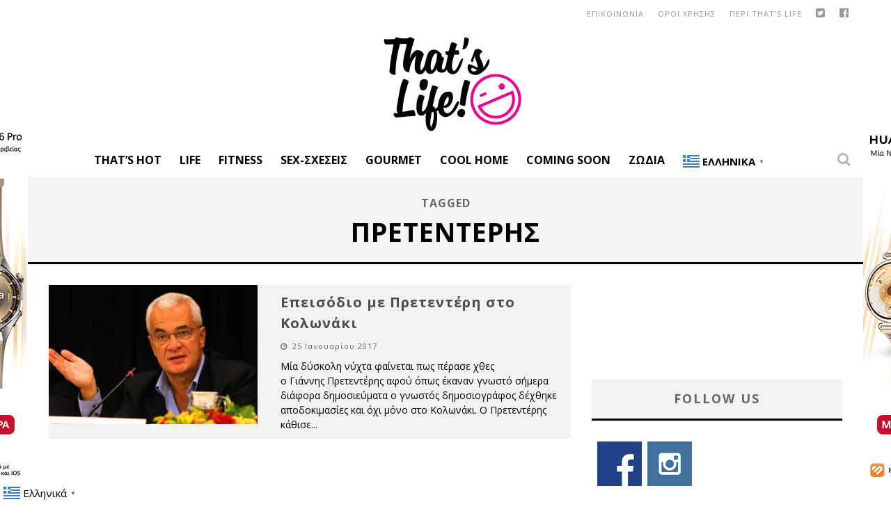

--- FILE ---
content_type: text/html; charset=UTF-8
request_url: https://www.thatslife.gr/tag/pretenteris/
body_size: 19796
content:

<!DOCTYPE html>

<!--[if lt IE 7]><html lang="el" xmlns:fb="https://www.facebook.com/2008/fbml" xmlns:addthis="https://www.addthis.com/help/api-spec"  class="no-js lt-ie9 lt-ie8 lt-ie7"> <![endif]-->
<!--[if (IE 7)&!(IEMobile)]><html lang="el" xmlns:fb="https://www.facebook.com/2008/fbml" xmlns:addthis="https://www.addthis.com/help/api-spec"  class="no-js lt-ie9 lt-ie8"><![endif]-->
<!--[if (IE 8)&!(IEMobile)]><html lang="el" xmlns:fb="https://www.facebook.com/2008/fbml" xmlns:addthis="https://www.addthis.com/help/api-spec"  class="no-js lt-ie9"><![endif]-->
<!--[if gt IE 8]><!--> <html lang="el" xmlns:fb="https://www.facebook.com/2008/fbml" xmlns:addthis="https://www.addthis.com/help/api-spec"  class="no-js"><!--<![endif]-->

	<head>

		<meta charset="utf-8">

		<!-- Google Chrome Frame for IE -->
		<!--[if IE]><meta http-equiv="X-UA-Compatible" content="IE=edge" /><![endif]-->
		<!-- mobile meta -->
                    <meta name="viewport" content="width=device-width, initial-scale=1.0"/>
        
		<link rel="shortcut icon" href="">

		<link rel="pingback" href="https://www.thatslife.gr/xmlrpc.php">
        
        
        <META HTTP-EQUIV="Refresh" CONTENT="300">

		
		<!-- head functions -->
		
	<!-- This site is optimized with the Yoast SEO plugin v14.4.1 - https://yoast.com/wordpress/plugins/seo/ -->
	<title>Πρετεντέρης Archives | Thats Life. Life as it is!</title>
	<meta name="robots" content="index, follow" />
	<meta name="googlebot" content="index, follow, max-snippet:-1, max-image-preview:large, max-video-preview:-1" />
	<meta name="bingbot" content="index, follow, max-snippet:-1, max-image-preview:large, max-video-preview:-1" />
	<link rel="canonical" href="https://www.thatslife.gr/tag/pretenteris/" />
	<meta property="og:locale" content="el_GR" />
	<meta property="og:type" content="article" />
	<meta property="og:title" content="Πρετεντέρης Archives | Thats Life. Life as it is!" />
	<meta property="og:url" content="https://www.thatslife.gr/tag/pretenteris/" />
	<meta property="og:site_name" content="Thats Life. Life as it is!" />
	<meta name="twitter:card" content="summary" />
	<meta name="twitter:site" content="@thatslifeGR" />
	<script type="application/ld+json" class="yoast-schema-graph">{"@context":"https://schema.org","@graph":[{"@type":"Organization","@id":"https://www.thatslife.gr/#organization","name":"That's Life","url":"https://www.thatslife.gr/","sameAs":["https://www.facebook.com/thatslifeGR","https://www.instagram.com/thatslifegr/","http://www.pinterest.com/thatslifegr/","https://twitter.com/thatslifeGR"],"logo":{"@type":"ImageObject","@id":"https://www.thatslife.gr/#logo","inLanguage":"el","url":"https://www.thatslife.gr/wp-content/uploads/2016/02/logo-pink-2016.png","width":200,"height":140,"caption":"That's Life"},"image":{"@id":"https://www.thatslife.gr/#logo"}},{"@type":"WebSite","@id":"https://www.thatslife.gr/#website","url":"https://www.thatslife.gr/","name":"Thats Life. Life as it is!","description":"\u03a4\u03bf That\u2019s Life \u03b5\u03af\u03bd\u03b1\u03b9 \u03ad\u03bd\u03b1\u03c2 \u03b4\u03b9\u03ba\u03c4\u03c5\u03b1\u03ba\u03cc\u03c2 \u03c4\u03cc\u03c0\u03bf\u03c2 \u03b9\u03b4\u03b5\u03ce\u03bd, \u03c3\u03c5\u03bc\u03b2\u03bf\u03c5\u03bb\u03ce\u03bd \u03ba\u03b1\u03b9 \u03b1\u03c0\u03cc\u03c8\u03b5\u03c9\u03bd. \u0394\u03b5\u03bd \u03c0\u03b1\u03c1\u03bf\u03c5\u03c3\u03b9\u03ac\u03b6\u03bf\u03c5\u03bc\u03b5 \u03bc\u03b9\u03b1 \u03c9\u03c1\u03b1\u03b9\u03bf\u03c0\u03bf\u03b9\u03b7\u03bc\u03ad\u03bd\u03b7 \u03b6\u03c9\u03ae, \u03b1\u03c0\u03bb\u03ce\u03c2 \u03b1\u03bd\u03b1\u03b6\u03b7\u03c4\u03bf\u03cd\u03bc\u03b5, \u03b1\u03bd\u03b1\u03b4\u03b5\u03b9\u03ba\u03bd\u03cd\u03bf\u03c5\u03bc\u03b5 \u03ba\u03b1\u03b9 \u03bc\u03bf\u03b9\u03c1\u03b1\u03b6\u03cc\u03bc\u03b1\u03c3\u03c4\u03b5 \u03bc\u03b1\u03b6\u03af \u03c3\u03bf\u03c5 \u03c4\u03b7\u03bd \u03c9\u03c1\u03b1\u03af\u03b1 \u03c0\u03bb\u03b5\u03c5\u03c1\u03ac \u03c4\u03b7\u03c2 \u03b6\u03c9\u03ae\u03c2.","publisher":{"@id":"https://www.thatslife.gr/#organization"},"potentialAction":[{"@type":"SearchAction","target":"https://www.thatslife.gr/?s={search_term_string}","query-input":"required name=search_term_string"}],"inLanguage":"el"},{"@type":"CollectionPage","@id":"https://www.thatslife.gr/tag/pretenteris/#webpage","url":"https://www.thatslife.gr/tag/pretenteris/","name":"\u03a0\u03c1\u03b5\u03c4\u03b5\u03bd\u03c4\u03ad\u03c1\u03b7\u03c2 Archives | Thats Life. Life as it is!","isPartOf":{"@id":"https://www.thatslife.gr/#website"},"inLanguage":"el"}]}</script>
	<!-- / Yoast SEO plugin. -->


<link rel='dns-prefetch' href='//fonts.googleapis.com' />
<link rel='dns-prefetch' href='//s.w.org' />
<link rel="alternate" type="application/rss+xml" title="Ροή RSS &raquo; Thats Life. Life as it is!" href="https://www.thatslife.gr/feed/" />
<link rel="alternate" type="application/rss+xml" title="Ροή Σχολίων &raquo; Thats Life. Life as it is!" href="https://www.thatslife.gr/comments/feed/" />
<link rel="alternate" type="application/rss+xml" title="Κανάλι ετικέτας Πρετεντέρης &raquo; Thats Life. Life as it is!" href="https://www.thatslife.gr/tag/pretenteris/feed/" />
		<script type="text/javascript">
			window._wpemojiSettings = {"baseUrl":"https:\/\/s.w.org\/images\/core\/emoji\/12.0.0-1\/72x72\/","ext":".png","svgUrl":"https:\/\/s.w.org\/images\/core\/emoji\/12.0.0-1\/svg\/","svgExt":".svg","source":{"concatemoji":"https:\/\/www.thatslife.gr\/wp-includes\/js\/wp-emoji-release.min.js?ver=fb9df34dcaadaa92797dc3936b02a3e2"}};
			!function(e,a,t){var n,r,o,i=a.createElement("canvas"),p=i.getContext&&i.getContext("2d");function s(e,t){var a=String.fromCharCode;p.clearRect(0,0,i.width,i.height),p.fillText(a.apply(this,e),0,0);e=i.toDataURL();return p.clearRect(0,0,i.width,i.height),p.fillText(a.apply(this,t),0,0),e===i.toDataURL()}function c(e){var t=a.createElement("script");t.src=e,t.defer=t.type="text/javascript",a.getElementsByTagName("head")[0].appendChild(t)}for(o=Array("flag","emoji"),t.supports={everything:!0,everythingExceptFlag:!0},r=0;r<o.length;r++)t.supports[o[r]]=function(e){if(!p||!p.fillText)return!1;switch(p.textBaseline="top",p.font="600 32px Arial",e){case"flag":return s([127987,65039,8205,9895,65039],[127987,65039,8203,9895,65039])?!1:!s([55356,56826,55356,56819],[55356,56826,8203,55356,56819])&&!s([55356,57332,56128,56423,56128,56418,56128,56421,56128,56430,56128,56423,56128,56447],[55356,57332,8203,56128,56423,8203,56128,56418,8203,56128,56421,8203,56128,56430,8203,56128,56423,8203,56128,56447]);case"emoji":return!s([55357,56424,55356,57342,8205,55358,56605,8205,55357,56424,55356,57340],[55357,56424,55356,57342,8203,55358,56605,8203,55357,56424,55356,57340])}return!1}(o[r]),t.supports.everything=t.supports.everything&&t.supports[o[r]],"flag"!==o[r]&&(t.supports.everythingExceptFlag=t.supports.everythingExceptFlag&&t.supports[o[r]]);t.supports.everythingExceptFlag=t.supports.everythingExceptFlag&&!t.supports.flag,t.DOMReady=!1,t.readyCallback=function(){t.DOMReady=!0},t.supports.everything||(n=function(){t.readyCallback()},a.addEventListener?(a.addEventListener("DOMContentLoaded",n,!1),e.addEventListener("load",n,!1)):(e.attachEvent("onload",n),a.attachEvent("onreadystatechange",function(){"complete"===a.readyState&&t.readyCallback()})),(n=t.source||{}).concatemoji?c(n.concatemoji):n.wpemoji&&n.twemoji&&(c(n.twemoji),c(n.wpemoji)))}(window,document,window._wpemojiSettings);
		</script>
		<style type="text/css">
img.wp-smiley,
img.emoji {
	display: inline !important;
	border: none !important;
	box-shadow: none !important;
	height: 1em !important;
	width: 1em !important;
	margin: 0 .07em !important;
	vertical-align: -0.1em !important;
	background: none !important;
	padding: 0 !important;
}
</style>
	<link rel='stylesheet' id='litespeed-cache-dummy-css'  href='https://www.thatslife.gr/wp-content/plugins/litespeed-cache/assets/css/litespeed-dummy.css?ver=fb9df34dcaadaa92797dc3936b02a3e2' type='text/css' media='all' />
<link rel='stylesheet' id='wp-block-library-css'  href='https://www.thatslife.gr/wp-includes/css/dist/block-library/style.min.css?ver=fb9df34dcaadaa92797dc3936b02a3e2' type='text/css' media='all' />
<link rel='stylesheet' id='contact-form-7-css'  href='https://www.thatslife.gr/wp-content/plugins/contact-form-7/includes/css/styles.css?ver=5.2.2' type='text/css' media='all' />
<link rel='stylesheet' id='widgetopts-styles-css'  href='https://www.thatslife.gr/wp-content/plugins/widget-options/assets/css/widget-options.css' type='text/css' media='all' />
<link rel='stylesheet' id='newsletter-css'  href='https://www.thatslife.gr/wp-content/plugins/newsletter/style.css?ver=8.6.4' type='text/css' media='all' />
<link rel='stylesheet' id='addthis_all_pages-css'  href='https://www.thatslife.gr/wp-content/plugins/addthis/frontend/build/addthis_wordpress_public.min.css?ver=fb9df34dcaadaa92797dc3936b02a3e2' type='text/css' media='all' />
<link rel='stylesheet' id='cb-main-stylesheet-css'  href='https://www.thatslife.gr/wp-content/themes/valenti/library/css/style.css?ver=5.4' type='text/css' media='all' />
<link rel='stylesheet' id='cb-font-stylesheet-css'  href='//fonts.googleapis.com/css?family=Open+Sans%3A400%2C700%2C400italic%7COpen+Sans%3A400%2C700%2C400italic&#038;subset=greek%2Cgreek-ext&#038;ver=5.4' type='text/css' media='all' />
<link rel='stylesheet' id='fontawesome-css'  href='https://www.thatslife.gr/wp-content/themes/valenti/library/css/fontawesome/css/font-awesome.min.css?ver=4.6.1' type='text/css' media='all' />
<!--[if lt IE 9]>
<link rel='stylesheet' id='cb-ie-only-css'  href='https://www.thatslife.gr/wp-content/themes/valenti/library/css/ie.css?ver=5.4' type='text/css' media='all' />
<![endif]-->
<link rel='stylesheet' id='cb-child-stylesheet-css'  href='https://www.thatslife.gr/wp-content/themes/valenti-child/style.css?ver=1.0' type='text/css' media='all' />
<script type='text/javascript' src='https://www.thatslife.gr/wp-includes/js/jquery/jquery.js?ver=1.12.4-wp'></script>
<script type='text/javascript' src='https://www.thatslife.gr/wp-includes/js/jquery/jquery-migrate.min.js?ver=1.4.1'></script>
<script type='text/javascript' src='https://www.thatslife.gr/wp-content/themes/valenti/library/js/modernizr.custom.min.js?ver=2.6.2'></script>
<link rel='https://api.w.org/' href='https://www.thatslife.gr/wp-json/' />
<link rel="EditURI" type="application/rsd+xml" title="RSD" href="https://www.thatslife.gr/xmlrpc.php?rsd" />
<link rel="wlwmanifest" type="application/wlwmanifest+xml" href="https://www.thatslife.gr/wp-includes/wlwmanifest.xml" /> 

<!-- start Simple Custom CSS and JS -->
<!-- Google Tag Manager -->
<script>(function(w,d,s,l,i){w[l]=w[l]||[];w[l].push({'gtm.start':
new Date().getTime(),event:'gtm.js'});var f=d.getElementsByTagName(s)[0],
j=d.createElement(s),dl=l!='dataLayer'?'&l='+l:'';j.async=true;j.src=
'https://www.googletagmanager.com/gtm.js?id='+i+dl;f.parentNode.insertBefore(j,f);
})(window,document,'script','dataLayer','GTM-5NSFD6BV');</script>
<!-- End Google Tag Manager -->




<script>
	jQuery(document).ready(function( $ ) {
		
	 /** quantcast / inmobi */
    var quantcast_started = false;
    $(window).scroll(function(event) {
        if (!quantcast_started) {
            var script   = document.createElement("script");
            script.type  = "text/javascript";
            script.setAttribute("async", "async");
            

            script.innerHTML   = "!function() {" +
	"  var host = window.location.hostname;" +
	"  var element = document.createElement('script');" +
	"  var firstScript = document.getElementsByTagName('script')[0];" +
	"  var url = 'https://cmp.inmobi.com'" +
	"    .concat('/choice/', 'wAsNvwRH6P4B5', '/', host, '/choice.js?tag_version=V3');" +
	"  var uspTries = 0;" +
	"  var uspTriesLimit = 3;" +
	"  element.async = true;" +
	"  element.type = 'text/javascript';" +
	"  element.src = url;" +
	"" +
	"  firstScript.parentNode.insertBefore(element, firstScript);" +
	"" +
	"  function makeStub() {" +
	"    var TCF_LOCATOR_NAME = '__tcfapiLocator';" +
	"    var queue = [];" +
	"    var win = window;" +
	"    var cmpFrame;" +
	"" +
	"    function addFrame() {" +
	"      var doc = win.document;" +
	"      var otherCMP = !!(win.frames[TCF_LOCATOR_NAME]);" +
	"" +
	"      if (!otherCMP) {" +
	"        if (doc.body) {" +
	"          var iframe = doc.createElement('iframe');" +
	"" +
	"          iframe.style.cssText = 'display:none';" +
	"          iframe.name = TCF_LOCATOR_NAME;" +
	"          doc.body.appendChild(iframe);" +
	"        } else {" +
	"          setTimeout(addFrame, 5);" +
	"        }" +
	"      }" +
	"      return !otherCMP;" +
	"    }" +
	"" +
	"    function tcfAPIHandler() {" +
	"      var gdprApplies;" +
	"      var args = arguments;" +
	"" +
	"      if (!args.length) {" +
	"        return queue;" +
	"      } else if (args[0] === 'setGdprApplies') {" +
	"        if (" +
	"          args.length > 3 &&" +
	"          args[2] === 2 &&" +
	"          typeof args[3] === 'boolean'" +
	"        ) {" +
	"          gdprApplies = args[3];" +
	"          if (typeof args[2] === 'function') {" +
	"            args[2]('set', true);" +
	"          }" +
	"        }" +
	"      } else if (args[0] === 'ping') {" +
	"        var retr = {" +
	"          gdprApplies: gdprApplies," +
	"          cmpLoaded: false," +
	"          cmpStatus: 'stub'" +
	"        };" +
	"" +
	"        if (typeof args[2] === 'function') {" +
	"          args[2](retr);" +
	"        }" +
	"      } else {" +
	"        if(args[0] === 'init' && typeof args[3] === 'object') {" +
	"          args[3] = Object.assign(args[3], { tag_version: 'V3' });" +
	"        }" +
	"        queue.push(args);" +
	"      }" +
	"    }" +
	"" +
	"    function postMessageEventHandler(event) {" +
	"      var msgIsString = typeof event.data === 'string';" +
	"      var json = {};" +
	"" +
	"      try {" +
	"        if (msgIsString) {" +
	"          json = JSON.parse(event.data);" +
	"        } else {" +
	"          json = event.data;" +
	"        }" +
	"      } catch (ignore) {}" +
	"" +
	"      var payload = json.__tcfapiCall;" +
	"" +
	"      if (payload) {" +
	"        window.__tcfapi(" +
	"          payload.command," +
	"          payload.version," +
	"          function(retValue, success) {" +
	"            var returnMsg = {" +
	"              __tcfapiReturn: {" +
	"                returnValue: retValue," +
	"                success: success," +
	"                callId: payload.callId" +
	"              }" +
	"            };" +
	"            if (msgIsString) {" +
	"              returnMsg = JSON.stringify(returnMsg);" +
	"            }" +
	"            if (event && event.source && event.source.postMessage) {" +
	"              event.source.postMessage(returnMsg, '*');" +
	"            }" +
	"          }," +
	"          payload.parameter" +
	"        );" +
	"      }" +
	"    }" +
	"" +
	"    while (win) {" +
	"      try {" +
	"        if (win.frames[TCF_LOCATOR_NAME]) {" +
	"          cmpFrame = win;" +
	"          break;" +
	"        }" +
	"      } catch (ignore) {}" +
	"" +
	"      if (win === window.top) {" +
	"        break;" +
	"      }" +
	"      win = win.parent;" +
	"    }" +
	"    if (!cmpFrame) {" +
	"      addFrame();" +
	"      win.__tcfapi = tcfAPIHandler;" +
	"      win.addEventListener('message', postMessageEventHandler, false);" +
	"    }" +
	"  };" +
	"" +
	"  makeStub();" +
	"" +
	"  var uspStubFunction = function() {" +
	"    var arg = arguments;" +
	"    if (typeof window.__uspapi !== uspStubFunction) {" +
	"      setTimeout(function() {" +
	"        if (typeof window.__uspapi !== 'undefined') {" +
	"          window.__uspapi.apply(window.__uspapi, arg);" +
	"        }" +
	"      }, 500);" +
	"    }" +
	"  };" +
	"" +
	"  var checkIfUspIsReady = function() {" +
	"    uspTries++;" +
	"    if (window.__uspapi === uspStubFunction && uspTries < uspTriesLimit) {" +
	"      console.warn('USP is not accessible');" +
	"    } else {" +
	"      clearInterval(uspInterval);" +
	"    }" +
	"  };" +
	"" +
	"  if (typeof window.__uspapi === 'undefined') {" +
	"    window.__uspapi = uspStubFunction;" +
	"    var uspInterval = setInterval(checkIfUspIsReady, 6000);" +
	"  }" +
	"}();";
	
            document.body.appendChild(script);

            quantcast_started = true;
            
        }
    }); 
	
	
	});	
	
</script>

<!-- end Simple Custom CSS and JS -->
<meta http-equiv="Content-type" content="text/html; charset=utf-8" /><style>.cb-base-color, .cb-overlay-stars .fa-star, #cb-vote .fa-star, .cb-review-box .cb-score-box, .bbp-submit-wrapper button, .bbp-submit-wrapper button:visited, .buddypress .cb-cat-header #cb-cat-title a,  .buddypress .cb-cat-header #cb-cat-title a:visited, .woocommerce .star-rating:before, .woocommerce-page .star-rating:before, .woocommerce .star-rating span, .woocommerce-page .star-rating span, .woocommerce .stars a {
            color:#000000;
        }#cb-search-modal .cb-header, .cb-join-modal .cb-header, .lwa .cb-header, .cb-review-box .cb-score-box, .bbp-submit-wrapper button, #buddypress button:hover, #buddypress a.button:hover, #buddypress a.button:focus, #buddypress input[type=submit]:hover, #buddypress input[type=button]:hover, #buddypress input[type=reset]:hover, #buddypress ul.button-nav li a:hover, #buddypress ul.button-nav li.current a, #buddypress div.generic-button a:hover, #buddypress .comment-reply-link:hover, #buddypress .activity-list li.load-more:hover, #buddypress #groups-list .generic-button a:hover {
            border-color: #000000;
        }.cb-sidebar-widget .cb-sidebar-widget-title, .cb-multi-widget .tabbernav .tabberactive, .cb-author-page .cb-author-details .cb-meta .cb-author-page-contact, .cb-about-page .cb-author-line .cb-author-details .cb-meta .cb-author-page-contact, .cb-page-header, .cb-404-header, .cb-cat-header, #cb-footer #cb-widgets .cb-footer-widget-title span, #wp-calendar caption, .cb-tabs ul .current, .cb-tabs ul .ui-state-active, #bbpress-forums li.bbp-header, #buddypress #members-list .cb-member-list-box .item .item-title, #buddypress div.item-list-tabs ul li.selected, #buddypress div.item-list-tabs ul li.current, #buddypress .item-list-tabs ul li:hover, .woocommerce div.product .woocommerce-tabs ul.tabs li.active {
            border-bottom-color: #000000 ;
        }#cb-main-menu .current-post-ancestor, #cb-main-menu .current-menu-item, #cb-main-menu .current-menu-ancestor, #cb-main-menu .current-post-parent, #cb-main-menu .current-menu-parent, #cb-main-menu .current_page_item, #cb-main-menu .current-page-ancestor, #cb-main-menu .current-category-ancestor, .cb-review-box .cb-bar .cb-overlay span, #cb-accent-color, .cb-highlight, #buddypress button:hover, #buddypress a.button:hover, #buddypress a.button:focus, #buddypress input[type=submit]:hover, #buddypress input[type=button]:hover, #buddypress input[type=reset]:hover, #buddypress ul.button-nav li a:hover, #buddypress ul.button-nav li.current a, #buddypress div.generic-button a:hover, #buddypress .comment-reply-link:hover, #buddypress .activity-list li.load-more:hover, #buddypress #groups-list .generic-button a:hover {
            background-color: #000000;
        }</style><style type="text/css">
                                                 body, #respond { font-family: 'Open Sans', sans-serif; }
                                                 h1, h2, h3, h4, h5, h6, .h1, .h2, .h3, .h4, .h5, .h6, #cb-nav-bar #cb-main-menu ul li > a, .cb-author-posts-count, .cb-author-title, .cb-author-position, .search  .s, .cb-review-box .cb-bar, .cb-review-box .cb-score-box, .cb-review-box .cb-title, #cb-review-title, .cb-title-subtle, #cb-top-menu a, .tabbernav, #cb-next-link a, #cb-previous-link a, .cb-review-ext-box .cb-score, .tipper-positioner, .cb-caption, .cb-button, #wp-calendar caption, .forum-titles, .bbp-submit-wrapper button, #bbpress-forums li.bbp-header, #bbpress-forums fieldset.bbp-form .bbp-the-content-wrapper input, #bbpress-forums .bbp-forum-title, #bbpress-forums .bbp-topic-permalink, .widget_display_stats dl dt, .cb-lwa-profile .cb-block, #buddypress #members-list .cb-member-list-box .item .item-title, #buddypress div.item-list-tabs ul li, #buddypress .activity-list li.load-more, #buddypress a.activity-time-since, #buddypress ul#groups-list li div.meta, .widget.buddypress div.item-options, .cb-activity-stream #buddypress .activity-header .time-since, .cb-font-header, .woocommerce table.shop_table th, .woocommerce-page table.shop_table th, .cb-infinite-scroll a, .cb-no-more-posts { font-family:'Open Sans', sans-serif; }
                     </style><script type='text/javascript'>

var googletag = googletag || {};
googletag.cmd = googletag.cmd || [];
(function() {
var gads = document.createElement('script');
gads.async = true;
gads.type = 'text/javascript';
var useSSL = 'https:' == document.location.protocol;
gads.src = (useSSL ? 'https:' : 'http:') + 
'//www.googletagservices.com/tag/js/gpt.js';
var node = document.getElementsByTagName('script')[0];
node.parentNode.insertBefore(gads, node);
})();

</script>

<script type='text/javascript'>

googletag.cmd.push(function() {
googletag.defineSlot('/14406276/thatslife_post_textad_left', [300, 80], 'div-gpt-ad-1475500979490-0').addService(googletag.pubads());
googletag.defineSlot('/14406276/thatslife_post_textad_right', [300, 80], 'div-gpt-ad-1475501089229-0').addService(googletag.pubads());
googletag.defineSlot('/14406276/thats_life_300x250_sidebar_3', [300, 250], 'div-gpt-ad-1456134033444-0').addService(googletag.pubads()).setCollapseEmptyDiv(true);
    googletag.defineSlot('/14406276/thats_life_header_728x90', [728, 90], 'div-gpt-ad-1456134033444-1').addService(googletag.pubads()).setCollapseEmptyDiv(true);
    googletag.defineSlot('/14406276/thats_life_sidebar-2', [[300, 250], [300, 600]], 'div-gpt-ad-1456134033444-2').addService(googletag.pubads()).setCollapseEmptyDiv(true);
    googletag.defineSlot('/14406276/thatslife_300x250_sidebar_4', [300, 250], 'div-gpt-ad-1456134033444-3').addService(googletag.pubads()).setCollapseEmptyDiv(true);
    googletag.defineSlot('/14406276/thatslife_300x250_sidebar-1', [300, 250], 'div-gpt-ad-1456134033444-4').addService(googletag.pubads()).setCollapseEmptyDiv(true);
    googletag.defineSlot('/14406276/thatslife.gr_300x250_sidebar_static_2', [300, 250], 'div-gpt-ad-1456134033444-5').addService(googletag.pubads()).setCollapseEmptyDiv(true);
    googletag.defineSlot('/14406276/thatslife.gr_300x250_static_1', [300, 250], 'div-gpt-ad-1456134033444-6').addService(googletag.pubads()).setCollapseEmptyDiv(true);
    googletag.defineSlot('/14406276/thatslife.gr_300x600_sidebar', [300, 600], 'div-gpt-ad-1551951897525-0').addService(googletag.pubads()).setCollapseEmptyDiv(true);
googletag.defineSlot('/14406276/thatslife_300x250_mobile-1', [300, 250], 'div-gpt-ad-1463474775987-0').addService(googletag.pubads()).setCollapseEmptyDiv(true);
    googletag.defineSlot('/14406276/thatslife_300x250_mobile-2', [300, 250], 'div-gpt-ad-1463474775987-1').addService(googletag.pubads()).setCollapseEmptyDiv(true);
 googletag.defineSlot('/14406276/thatslife.gr_300x250_smartkit', [300, 250], 'div-gpt-ad-1496321674077-0').addService(googletag.pubads()).setCollapseEmptyDiv(true);
googletag.defineSlot('/14406276/thatslife.gr_300x600_sidebar_2', [300, 600], 'div-gpt-ad-1701764390142-0').addService(googletag.pubads()).setCollapseEmptyDiv(true);

googletag.pubads().setCentering(true);
googletag.pubads().enableSingleRequest();


   googletag.enableServices();
});

</script>


<style type="text/css">#cb-top-menu {
    background: #ffffff;
    color: #424242;
}
#cb-nav-bar.cb-light-menu {
   background-color: #ffffff;
    background-color: rgba(255, 255, 255, 1);
}
#cb-nav-bar.cb-light-menu #cb-main-menu .main-nav li a {
    color: #000000;
    font-weight:bold;
}

#cb-nav-bar #cb-main-menu .main-nav .cb-has-children > a:after {
    content: none;

}

.cb-boxed #cb-container {
    -webkit-box-shadow: none; 
    -moz-box-shadow:none;
    box-shadow: none;
	
}

#left_button {

	margin: 0px;

	padding: 0px;

	height: 4000px;

	width: 125px;

	position: absolute;

	left: -125px;

	top: 0px;

	display: block;

	}

#right_button {

	margin: 0px;

	padding: 0px;

	height: 4000px;

	width: 125px;

	position: absolute;

	right: -125px;

	top: 0px;

	display: block;

	}
	
.simple-image {
    text-align:center;
}

#textadleft { 
    max-width:300px; 
    float:left;
}
#textadright {
    max-width:300px; 
    float:right;
}

@media only screen and (min-width: 1200px) {
#cb-nav-bar #cb-main-menu .main-nav li>a {
    padding: 12px 12px;
    letter-spacing: 0px;
}
}

@media (max-width: 1366px) {
   #left_button {

	width: 80px;

	left: -80px;



	}

#right_button {

	width: 80px;
	right: -80px;

	}
    
}


@media (max-width: 768px) {
    #textadleft { 
    
        float:none;
    }
    #textadright {
         
        float:none;
    }
    
}body {color:#000000; }body { font-size: 16px; }@media only screen and (min-width: 1020px){ body { font-size: 16px; }}.header { background-color: #ffffff; }</style><!-- end custom css -->      <meta name="onesignal" content="wordpress-plugin"/>
            <script>

      window.OneSignalDeferred = window.OneSignalDeferred || [];

      OneSignalDeferred.push(function(OneSignal) {
        var oneSignal_options = {};
        window._oneSignalInitOptions = oneSignal_options;

        oneSignal_options['serviceWorkerParam'] = { scope: '/wp-content/plugins/onesignal-free-web-push-notifications/sdk_files/push/onesignal/' };
oneSignal_options['serviceWorkerPath'] = 'OneSignalSDKWorker.js';

        OneSignal.Notifications.setDefaultUrl("https://www.thatslife.gr");

        oneSignal_options['wordpress'] = true;
oneSignal_options['appId'] = '8753fb26-3589-47d6-bf05-4e79b6323b80';
oneSignal_options['allowLocalhostAsSecureOrigin'] = true;
oneSignal_options['welcomeNotification'] = { };
oneSignal_options['welcomeNotification']['title'] = "That&#039;s Life";
oneSignal_options['welcomeNotification']['message'] = "Σας ευχαριστούμε που εγγραφήκατε στις ειδοποιήσεις.";
oneSignal_options['path'] = "https://www.thatslife.gr/wp-content/plugins/onesignal-free-web-push-notifications/sdk_files/";
oneSignal_options['safari_web_id'] = "web.onesignal.auto.5bbdbd5b-a1fd-4f12-ac5b-d6a1270404a1";
oneSignal_options['promptOptions'] = { };
oneSignal_options['promptOptions']['actionMessage'] = "Θα θέλαμε να σας στέλνουμε ειδοποιήσεις. Μπορείτε να διαγραφείτε ανά πάσα στιγμή.";
oneSignal_options['promptOptions']['acceptButtonText'] = "ΝΑ ΕΠΙΤΡΕΠΕΤΑΙ";
oneSignal_options['promptOptions']['cancelButtonText'] = "ΟΧΙ ΕΥΧΑΡΙΣΤΩ";
              OneSignal.init(window._oneSignalInitOptions);
              OneSignal.Slidedown.promptPush()      });

      function documentInitOneSignal() {
        var oneSignal_elements = document.getElementsByClassName("OneSignal-prompt");

        var oneSignalLinkClickHandler = function(event) { OneSignal.Notifications.requestPermission(); event.preventDefault(); };        for(var i = 0; i < oneSignal_elements.length; i++)
          oneSignal_elements[i].addEventListener('click', oneSignalLinkClickHandler, false);
      }

      if (document.readyState === 'complete') {
           documentInitOneSignal();
      }
      else {
           window.addEventListener("load", function(event){
               documentInitOneSignal();
          });
      }
    </script>
<style>#cb-nav-bar #cb-main-menu .main-nav .menu-item-97369:hover,
                                             #cb-nav-bar #cb-main-menu .main-nav .menu-item-97369:focus,
                                             #cb-nav-bar #cb-main-menu .main-nav .menu-item-97369 .cb-sub-menu li .cb-grandchild-menu,
                                             #cb-nav-bar #cb-main-menu .main-nav .menu-item-97369 .cb-sub-menu { background:#000000!important; }
                                             #cb-nav-bar #cb-main-menu .main-nav .menu-item-97369 .cb-mega-menu .cb-sub-menu li a { border-bottom-color:#000000!important; }
#cb-nav-bar #cb-main-menu .main-nav .menu-item-217973:hover,
                                         #cb-nav-bar #cb-main-menu .main-nav .menu-item-217973:focus,
                                         #cb-nav-bar #cb-main-menu .main-nav .menu-item-217973 .cb-sub-menu li .cb-grandchild-menu,
                                         #cb-nav-bar #cb-main-menu .main-nav .menu-item-217973 .cb-sub-menu { background:#000000!important; }
                                         #cb-nav-bar #cb-main-menu .main-nav .menu-item-217973 .cb-mega-menu .cb-sub-menu li a { border-bottom-color:#000000!important; }
#cb-nav-bar #cb-main-menu .main-nav .menu-item-97454:hover,
                                             #cb-nav-bar #cb-main-menu .main-nav .menu-item-97454:focus,
                                             #cb-nav-bar #cb-main-menu .main-nav .menu-item-97454 .cb-sub-menu li .cb-grandchild-menu,
                                             #cb-nav-bar #cb-main-menu .main-nav .menu-item-97454 .cb-sub-menu { background:#000000!important; }
                                             #cb-nav-bar #cb-main-menu .main-nav .menu-item-97454 .cb-mega-menu .cb-sub-menu li a { border-bottom-color:#000000!important; }
#cb-nav-bar #cb-main-menu .main-nav .menu-item-235388:hover,
                                             #cb-nav-bar #cb-main-menu .main-nav .menu-item-235388:focus,
                                             #cb-nav-bar #cb-main-menu .main-nav .menu-item-235388 .cb-sub-menu li .cb-grandchild-menu,
                                             #cb-nav-bar #cb-main-menu .main-nav .menu-item-235388 .cb-sub-menu { background:#000000!important; }
                                             #cb-nav-bar #cb-main-menu .main-nav .menu-item-235388 .cb-mega-menu .cb-sub-menu li a { border-bottom-color:#000000!important; }
#cb-nav-bar #cb-main-menu .main-nav .menu-item-97417:hover,
                                             #cb-nav-bar #cb-main-menu .main-nav .menu-item-97417:focus,
                                             #cb-nav-bar #cb-main-menu .main-nav .menu-item-97417 .cb-sub-menu li .cb-grandchild-menu,
                                             #cb-nav-bar #cb-main-menu .main-nav .menu-item-97417 .cb-sub-menu { background:#000000!important; }
                                             #cb-nav-bar #cb-main-menu .main-nav .menu-item-97417 .cb-mega-menu .cb-sub-menu li a { border-bottom-color:#000000!important; }
#cb-nav-bar #cb-main-menu .main-nav .menu-item-217974:hover,
                                             #cb-nav-bar #cb-main-menu .main-nav .menu-item-217974:focus,
                                             #cb-nav-bar #cb-main-menu .main-nav .menu-item-217974 .cb-sub-menu li .cb-grandchild-menu,
                                             #cb-nav-bar #cb-main-menu .main-nav .menu-item-217974 .cb-sub-menu { background:#000000!important; }
                                             #cb-nav-bar #cb-main-menu .main-nav .menu-item-217974 .cb-mega-menu .cb-sub-menu li a { border-bottom-color:#000000!important; }
#cb-nav-bar #cb-main-menu .main-nav .menu-item-217975:hover,
                                             #cb-nav-bar #cb-main-menu .main-nav .menu-item-217975:focus,
                                             #cb-nav-bar #cb-main-menu .main-nav .menu-item-217975 .cb-sub-menu li .cb-grandchild-menu,
                                             #cb-nav-bar #cb-main-menu .main-nav .menu-item-217975 .cb-sub-menu { background:#000000!important; }
                                             #cb-nav-bar #cb-main-menu .main-nav .menu-item-217975 .cb-mega-menu .cb-sub-menu li a { border-bottom-color:#000000!important; }
#cb-nav-bar #cb-main-menu .main-nav .menu-item-97457:hover,
                                             #cb-nav-bar #cb-main-menu .main-nav .menu-item-97457:focus,
                                             #cb-nav-bar #cb-main-menu .main-nav .menu-item-97457 .cb-sub-menu li .cb-grandchild-menu,
                                             #cb-nav-bar #cb-main-menu .main-nav .menu-item-97457 .cb-sub-menu { background:#000000!important; }
                                             #cb-nav-bar #cb-main-menu .main-nav .menu-item-97457 .cb-mega-menu .cb-sub-menu li a { border-bottom-color:#000000!important; }
#cb-nav-bar #cb-main-menu .main-nav .menu-item-97458:hover,
                                             #cb-nav-bar #cb-main-menu .main-nav .menu-item-97458:focus,
                                             #cb-nav-bar #cb-main-menu .main-nav .menu-item-97458 .cb-sub-menu li .cb-grandchild-menu,
                                             #cb-nav-bar #cb-main-menu .main-nav .menu-item-97458 .cb-sub-menu { background:#000000!important; }
                                             #cb-nav-bar #cb-main-menu .main-nav .menu-item-97458 .cb-mega-menu .cb-sub-menu li a { border-bottom-color:#000000!important; }
#cb-nav-bar #cb-main-menu .main-nav .menu-item-97415:hover,
                                             #cb-nav-bar #cb-main-menu .main-nav .menu-item-97415:focus,
                                             #cb-nav-bar #cb-main-menu .main-nav .menu-item-97415 .cb-sub-menu li .cb-grandchild-menu,
                                             #cb-nav-bar #cb-main-menu .main-nav .menu-item-97415 .cb-sub-menu { background:#000000!important; }
                                             #cb-nav-bar #cb-main-menu .main-nav .menu-item-97415 .cb-mega-menu .cb-sub-menu li a { border-bottom-color:#000000!important; }
#cb-nav-bar #cb-main-menu .main-nav .menu-item-22937:hover,
                                             #cb-nav-bar #cb-main-menu .main-nav .menu-item-22937:focus,
                                             #cb-nav-bar #cb-main-menu .main-nav .menu-item-22937 .cb-sub-menu li .cb-grandchild-menu,
                                             #cb-nav-bar #cb-main-menu .main-nav .menu-item-22937 .cb-sub-menu { background:#000000!important; }
                                             #cb-nav-bar #cb-main-menu .main-nav .menu-item-22937 .cb-mega-menu .cb-sub-menu li a { border-bottom-color:#000000!important; }
#cb-nav-bar #cb-main-menu .main-nav .menu-item-97460:hover,
                                             #cb-nav-bar #cb-main-menu .main-nav .menu-item-97460:focus,
                                             #cb-nav-bar #cb-main-menu .main-nav .menu-item-97460 .cb-sub-menu li .cb-grandchild-menu,
                                             #cb-nav-bar #cb-main-menu .main-nav .menu-item-97460 .cb-sub-menu { background:#000000!important; }
                                             #cb-nav-bar #cb-main-menu .main-nav .menu-item-97460 .cb-mega-menu .cb-sub-menu li a { border-bottom-color:#000000!important; }
#cb-nav-bar #cb-main-menu .main-nav .menu-item-97462:hover,
                                             #cb-nav-bar #cb-main-menu .main-nav .menu-item-97462:focus,
                                             #cb-nav-bar #cb-main-menu .main-nav .menu-item-97462 .cb-sub-menu li .cb-grandchild-menu,
                                             #cb-nav-bar #cb-main-menu .main-nav .menu-item-97462 .cb-sub-menu { background:#000000!important; }
                                             #cb-nav-bar #cb-main-menu .main-nav .menu-item-97462 .cb-mega-menu .cb-sub-menu li a { border-bottom-color:#000000!important; }
#cb-nav-bar #cb-main-menu .main-nav .menu-item-97461:hover,
                                             #cb-nav-bar #cb-main-menu .main-nav .menu-item-97461:focus,
                                             #cb-nav-bar #cb-main-menu .main-nav .menu-item-97461 .cb-sub-menu li .cb-grandchild-menu,
                                             #cb-nav-bar #cb-main-menu .main-nav .menu-item-97461 .cb-sub-menu { background:#000000!important; }
                                             #cb-nav-bar #cb-main-menu .main-nav .menu-item-97461 .cb-mega-menu .cb-sub-menu li a { border-bottom-color:#000000!important; }
#cb-nav-bar #cb-main-menu .main-nav .menu-item-217744:hover,
                                             #cb-nav-bar #cb-main-menu .main-nav .menu-item-217744:focus,
                                             #cb-nav-bar #cb-main-menu .main-nav .menu-item-217744 .cb-sub-menu li .cb-grandchild-menu,
                                             #cb-nav-bar #cb-main-menu .main-nav .menu-item-217744 .cb-sub-menu { background:#000000!important; }
                                             #cb-nav-bar #cb-main-menu .main-nav .menu-item-217744 .cb-mega-menu .cb-sub-menu li a { border-bottom-color:#000000!important; }
#cb-nav-bar #cb-main-menu .main-nav .menu-item-104132:hover,
                                             #cb-nav-bar #cb-main-menu .main-nav .menu-item-104132:focus,
                                             #cb-nav-bar #cb-main-menu .main-nav .menu-item-104132 .cb-sub-menu li .cb-grandchild-menu,
                                             #cb-nav-bar #cb-main-menu .main-nav .menu-item-104132 .cb-sub-menu { background:#000000!important; }
                                             #cb-nav-bar #cb-main-menu .main-nav .menu-item-104132 .cb-mega-menu .cb-sub-menu li a { border-bottom-color:#000000!important; }
#cb-nav-bar #cb-main-menu .main-nav .menu-item-115322:hover,
                                         #cb-nav-bar #cb-main-menu .main-nav .menu-item-115322:focus,
                                         #cb-nav-bar #cb-main-menu .main-nav .menu-item-115322 .cb-sub-menu li .cb-grandchild-menu,
                                         #cb-nav-bar #cb-main-menu .main-nav .menu-item-115322 .cb-sub-menu { background:#000000!important; }
                                         #cb-nav-bar #cb-main-menu .main-nav .menu-item-115322 .cb-mega-menu .cb-sub-menu li a { border-bottom-color:#000000!important; }
#cb-nav-bar #cb-main-menu .main-nav .menu-item-217979:hover,
                                             #cb-nav-bar #cb-main-menu .main-nav .menu-item-217979:focus,
                                             #cb-nav-bar #cb-main-menu .main-nav .menu-item-217979 .cb-sub-menu li .cb-grandchild-menu,
                                             #cb-nav-bar #cb-main-menu .main-nav .menu-item-217979 .cb-sub-menu { background:#000000!important; }
                                             #cb-nav-bar #cb-main-menu .main-nav .menu-item-217979 .cb-mega-menu .cb-sub-menu li a { border-bottom-color:#000000!important; }
#cb-nav-bar #cb-main-menu .main-nav .menu-item-217980:hover,
                                             #cb-nav-bar #cb-main-menu .main-nav .menu-item-217980:focus,
                                             #cb-nav-bar #cb-main-menu .main-nav .menu-item-217980 .cb-sub-menu li .cb-grandchild-menu,
                                             #cb-nav-bar #cb-main-menu .main-nav .menu-item-217980 .cb-sub-menu { background:#000000!important; }
                                             #cb-nav-bar #cb-main-menu .main-nav .menu-item-217980 .cb-mega-menu .cb-sub-menu li a { border-bottom-color:#000000!important; }
#cb-nav-bar #cb-main-menu .main-nav .menu-item-281218:hover,
                                             #cb-nav-bar #cb-main-menu .main-nav .menu-item-281218:focus,
                                             #cb-nav-bar #cb-main-menu .main-nav .menu-item-281218 .cb-sub-menu li .cb-grandchild-menu,
                                             #cb-nav-bar #cb-main-menu .main-nav .menu-item-281218 .cb-sub-menu { background:#000000!important; }
                                             #cb-nav-bar #cb-main-menu .main-nav .menu-item-281218 .cb-mega-menu .cb-sub-menu li a { border-bottom-color:#000000!important; }</style><style type="text/css">.saboxplugin-wrap{-webkit-box-sizing:border-box;-moz-box-sizing:border-box;-ms-box-sizing:border-box;box-sizing:border-box;border:1px solid #eee;width:100%;clear:both;display:block;overflow:hidden;word-wrap:break-word;position:relative}.saboxplugin-wrap .saboxplugin-gravatar{float:left;padding:0 20px 20px 20px}.saboxplugin-wrap .saboxplugin-gravatar img{max-width:100px;height:auto;border-radius:0;}.saboxplugin-wrap .saboxplugin-authorname{font-size:18px;line-height:1;margin:20px 0 0 20px;display:block}.saboxplugin-wrap .saboxplugin-authorname a{text-decoration:none}.saboxplugin-wrap .saboxplugin-authorname a:focus{outline:0}.saboxplugin-wrap .saboxplugin-desc{display:block;margin:5px 20px}.saboxplugin-wrap .saboxplugin-desc a{text-decoration:underline}.saboxplugin-wrap .saboxplugin-desc p{margin:5px 0 12px}.saboxplugin-wrap .saboxplugin-web{margin:0 20px 15px;text-align:left}.saboxplugin-wrap .sab-web-position{text-align:right}.saboxplugin-wrap .saboxplugin-web a{color:#ccc;text-decoration:none}.saboxplugin-wrap .saboxplugin-socials{position:relative;display:block;background:#fcfcfc;padding:5px;border-top:1px solid #eee}.saboxplugin-wrap .saboxplugin-socials a svg{width:20px;height:20px}.saboxplugin-wrap .saboxplugin-socials a svg .st2{fill:#fff; transform-origin:center center;}.saboxplugin-wrap .saboxplugin-socials a svg .st1{fill:rgba(0,0,0,.3)}.saboxplugin-wrap .saboxplugin-socials a:hover{opacity:.8;-webkit-transition:opacity .4s;-moz-transition:opacity .4s;-o-transition:opacity .4s;transition:opacity .4s;box-shadow:none!important;-webkit-box-shadow:none!important}.saboxplugin-wrap .saboxplugin-socials .saboxplugin-icon-color{box-shadow:none;padding:0;border:0;-webkit-transition:opacity .4s;-moz-transition:opacity .4s;-o-transition:opacity .4s;transition:opacity .4s;display:inline-block;color:#fff;font-size:0;text-decoration:inherit;margin:5px;-webkit-border-radius:0;-moz-border-radius:0;-ms-border-radius:0;-o-border-radius:0;border-radius:0;overflow:hidden}.saboxplugin-wrap .saboxplugin-socials .saboxplugin-icon-grey{text-decoration:inherit;box-shadow:none;position:relative;display:-moz-inline-stack;display:inline-block;vertical-align:middle;zoom:1;margin:10px 5px;color:#444;fill:#444}.clearfix:after,.clearfix:before{content:' ';display:table;line-height:0;clear:both}.ie7 .clearfix{zoom:1}.saboxplugin-socials.sabox-colored .saboxplugin-icon-color .sab-twitch{border-color:#38245c}.saboxplugin-socials.sabox-colored .saboxplugin-icon-color .sab-behance{border-color:#003eb0}.saboxplugin-socials.sabox-colored .saboxplugin-icon-color .sab-deviantart{border-color:#036824}.saboxplugin-socials.sabox-colored .saboxplugin-icon-color .sab-digg{border-color:#00327c}.saboxplugin-socials.sabox-colored .saboxplugin-icon-color .sab-dribbble{border-color:#ba1655}.saboxplugin-socials.sabox-colored .saboxplugin-icon-color .sab-facebook{border-color:#1e2e4f}.saboxplugin-socials.sabox-colored .saboxplugin-icon-color .sab-flickr{border-color:#003576}.saboxplugin-socials.sabox-colored .saboxplugin-icon-color .sab-github{border-color:#264874}.saboxplugin-socials.sabox-colored .saboxplugin-icon-color .sab-google{border-color:#0b51c5}.saboxplugin-socials.sabox-colored .saboxplugin-icon-color .sab-html5{border-color:#902e13}.saboxplugin-socials.sabox-colored .saboxplugin-icon-color .sab-instagram{border-color:#1630aa}.saboxplugin-socials.sabox-colored .saboxplugin-icon-color .sab-linkedin{border-color:#00344f}.saboxplugin-socials.sabox-colored .saboxplugin-icon-color .sab-pinterest{border-color:#5b040e}.saboxplugin-socials.sabox-colored .saboxplugin-icon-color .sab-reddit{border-color:#992900}.saboxplugin-socials.sabox-colored .saboxplugin-icon-color .sab-rss{border-color:#a43b0a}.saboxplugin-socials.sabox-colored .saboxplugin-icon-color .sab-sharethis{border-color:#5d8420}.saboxplugin-socials.sabox-colored .saboxplugin-icon-color .sab-soundcloud{border-color:#995200}.saboxplugin-socials.sabox-colored .saboxplugin-icon-color .sab-spotify{border-color:#0f612c}.saboxplugin-socials.sabox-colored .saboxplugin-icon-color .sab-stackoverflow{border-color:#a95009}.saboxplugin-socials.sabox-colored .saboxplugin-icon-color .sab-steam{border-color:#006388}.saboxplugin-socials.sabox-colored .saboxplugin-icon-color .sab-user_email{border-color:#b84e05}.saboxplugin-socials.sabox-colored .saboxplugin-icon-color .sab-tumblr{border-color:#10151b}.saboxplugin-socials.sabox-colored .saboxplugin-icon-color .sab-twitter{border-color:#0967a0}.saboxplugin-socials.sabox-colored .saboxplugin-icon-color .sab-vimeo{border-color:#0d7091}.saboxplugin-socials.sabox-colored .saboxplugin-icon-color .sab-windows{border-color:#003f71}.saboxplugin-socials.sabox-colored .saboxplugin-icon-color .sab-whatsapp{border-color:#003f71}.saboxplugin-socials.sabox-colored .saboxplugin-icon-color .sab-wordpress{border-color:#0f3647}.saboxplugin-socials.sabox-colored .saboxplugin-icon-color .sab-yahoo{border-color:#14002d}.saboxplugin-socials.sabox-colored .saboxplugin-icon-color .sab-youtube{border-color:#900}.saboxplugin-socials.sabox-colored .saboxplugin-icon-color .sab-xing{border-color:#000202}.saboxplugin-socials.sabox-colored .saboxplugin-icon-color .sab-mixcloud{border-color:#2475a0}.saboxplugin-socials.sabox-colored .saboxplugin-icon-color .sab-vk{border-color:#243549}.saboxplugin-socials.sabox-colored .saboxplugin-icon-color .sab-medium{border-color:#00452c}.saboxplugin-socials.sabox-colored .saboxplugin-icon-color .sab-quora{border-color:#420e00}.saboxplugin-socials.sabox-colored .saboxplugin-icon-color .sab-meetup{border-color:#9b181c}.saboxplugin-socials.sabox-colored .saboxplugin-icon-color .sab-goodreads{border-color:#000}.saboxplugin-socials.sabox-colored .saboxplugin-icon-color .sab-snapchat{border-color:#999700}.saboxplugin-socials.sabox-colored .saboxplugin-icon-color .sab-500px{border-color:#00557f}.saboxplugin-socials.sabox-colored .saboxplugin-icon-color .sab-mastodont{border-color:#185886}.sabox-plus-item{margin-bottom:20px}@media screen and (max-width:480px){.saboxplugin-wrap{text-align:center}.saboxplugin-wrap .saboxplugin-gravatar{float:none;padding:20px 0;text-align:center;margin:0 auto;display:block}.saboxplugin-wrap .saboxplugin-gravatar img{float:none;display:inline-block;display:-moz-inline-stack;vertical-align:middle;zoom:1}.saboxplugin-wrap .saboxplugin-desc{margin:0 10px 20px;text-align:center}.saboxplugin-wrap .saboxplugin-authorname{text-align:center;margin:10px 0 20px}}body .saboxplugin-authorname a,body .saboxplugin-authorname a:hover{box-shadow:none;-webkit-box-shadow:none}a.sab-profile-edit{font-size:16px!important;line-height:1!important}.sab-edit-settings a,a.sab-profile-edit{color:#0073aa!important;box-shadow:none!important;-webkit-box-shadow:none!important}.sab-edit-settings{margin-right:15px;position:absolute;right:0;z-index:2;bottom:10px;line-height:20px}.sab-edit-settings i{margin-left:5px}.saboxplugin-socials{line-height:1!important}.rtl .saboxplugin-wrap .saboxplugin-gravatar{float:right}.rtl .saboxplugin-wrap .saboxplugin-authorname{display:flex;align-items:center}.rtl .saboxplugin-wrap .saboxplugin-authorname .sab-profile-edit{margin-right:10px}.rtl .sab-edit-settings{right:auto;left:0}img.sab-custom-avatar{max-width:75px;}.saboxplugin-wrap .saboxplugin-gravatar img {-webkit-border-radius:50%;-moz-border-radius:50%;-ms-border-radius:50%;-o-border-radius:50%;border-radius:50%;}.saboxplugin-wrap .saboxplugin-gravatar img {-webkit-border-radius:50%;-moz-border-radius:50%;-ms-border-radius:50%;-o-border-radius:50%;border-radius:50%;}.saboxplugin-wrap {margin-top:30px; margin-bottom:10px; padding: 0px 0px }.saboxplugin-wrap .saboxplugin-authorname {font-size:18px; line-height:25px;}.saboxplugin-wrap .saboxplugin-desc p, .saboxplugin-wrap .saboxplugin-desc {font-size:14px !important; line-height:21px !important;}.saboxplugin-wrap .saboxplugin-web {font-size:14px;}.saboxplugin-wrap .saboxplugin-socials a svg {width:18px;height:18px;}</style><noscript><style id="rocket-lazyload-nojs-css">.rll-youtube-player, [data-lazy-src]{display:none !important;}</style></noscript>		<!-- end head functions-->

	</head>

	<body class="archive tag tag-pretenteris tag-9538  cb-sticky-mm cb-sticky-sb-on cb-m-sticky cb-sb-nar-embed-fw cb-cat-t-dark cb-mobm-light cb-gs-style-d cb-modal-dark cb-light-blog cb-sidebar-right cb-boxed cb-sm-top">

        
	   <div style="position: relative;" id="cb-outer-container">
		   
<a href="#" target="_blank" rel="nofollow external" data-wpel-link="external" id="skinurl"><div id="skin_button" style="position: absolute;width:100%;top:0;left:0;height:100%;" ></div></a>








<script type="text/javascript">
	
//if (Math.floor(Math.random() * 10) < 5) {
				
	
	
//} else {
	
	document.getElementById('skinurl').href = 'https://consumer.huawei.com/gr/wearables/watch-gt6-pro/';
								document.body.style.backgroundImage='url(https://www.thatslife.gr/skins/h16.png)';
								document.body.style.backgroundColor='#ffffff';
								document.body.style.backgroundRepeat='no-repeat';
								document.body.style.backgroundAttachment='fixed';
								if (navigator.userAgent.match(/Android|BlackBerry|iPhone|iPad|iPod|Opera Mini|IEMobile/i)) {
									document.body.style.backgroundPosition='center top';
									document.getElementById('left_button').style.width=1;
									document.getElementById('left_button').style.height=1;
								} else { 
									document.body.style.backgroundPosition='center top';
								}
	
//}
	
											

</script>







             
       

			
			

            
            <!-- Small-Screen Menu -->
            
            <div id="cb-mob-menu" class="clearfix cb-light-menu">
                <a href="#" id="cb-mob-close" class="cb-link"><i class="fa cb-times"></i></a>

                                    <div class="cb-mob-menu-wrap">
                        <ul class="cb-small-nav"><li class="menu-item menu-item-type-taxonomy menu-item-object-category menu-item-97369"><a href="https://www.thatslife.gr/category/thats-hot/" data-wpel-link="internal">That’s Hot</a></li>
<li class="menu-item menu-item-type-custom menu-item-object-custom menu-item-has-children cb-has-children menu-item-217973"><a href="#">Life</a>
<ul class="sub-menu">
	<li class="menu-item menu-item-type-taxonomy menu-item-object-category menu-item-has-children cb-has-children menu-item-97454"><a href="https://www.thatslife.gr/category/her-life/fashion-2/" data-wpel-link="internal">Μόδα</a>
	<ul class="sub-menu">
		<li class="menu-item menu-item-type-taxonomy menu-item-object-category menu-item-235388"><a href="https://www.thatslife.gr/category/her-life/fashion-2/andydote/" data-wpel-link="internal">Andydote</a></li>
	</ul>
</li>
	<li class="menu-item menu-item-type-taxonomy menu-item-object-category menu-item-97417"><a href="https://www.thatslife.gr/category/her-life/beauty-her-life/" data-wpel-link="internal">Ομορφιά</a></li>
	<li class="menu-item menu-item-type-taxonomy menu-item-object-category menu-item-217974"><a href="https://www.thatslife.gr/category/oikogeneia-paidi/paidi/" data-wpel-link="internal">Παιδί &#038; Γονείς</a></li>
	<li class="menu-item menu-item-type-taxonomy menu-item-object-category menu-item-217975"><a href="https://www.thatslife.gr/category/oikogeneia-paidi/gamos-vaftisi/" data-wpel-link="internal">Γάμος &#8211; Βάφτιση</a></li>
	<li class="menu-item menu-item-type-taxonomy menu-item-object-category menu-item-97457"><a href="https://www.thatslife.gr/category/his-life/gadgets-his-life/" data-wpel-link="internal">Gadgets</a></li>
	<li class="menu-item menu-item-type-taxonomy menu-item-object-category menu-item-97458"><a href="https://www.thatslife.gr/category/his-life/roadbook/" data-wpel-link="internal">Roadbook</a></li>
</ul>
</li>
<li class="menu-item menu-item-type-taxonomy menu-item-object-category menu-item-97415"><a href="https://www.thatslife.gr/category/her-life/wellness/" data-wpel-link="internal">Fitness</a></li>
<li class="menu-item menu-item-type-taxonomy menu-item-object-category menu-item-22937"><a href="https://www.thatslife.gr/category/sex-sxeseis/" data-wpel-link="internal">Sex-Σχέσεις</a></li>
<li class="menu-item menu-item-type-taxonomy menu-item-object-category menu-item-has-children cb-has-children menu-item-97460"><a href="https://www.thatslife.gr/category/gourmet-2/" data-wpel-link="internal">Gourmet</a>
<ul class="sub-menu">
	<li class="menu-item menu-item-type-taxonomy menu-item-object-category menu-item-97462"><a href="https://www.thatslife.gr/category/gourmet-2/sintages/" data-wpel-link="internal">Συνταγές</a></li>
	<li class="menu-item menu-item-type-taxonomy menu-item-object-category menu-item-97461"><a href="https://www.thatslife.gr/category/gourmet-2/cooking-tips-gourmet-2/" data-wpel-link="internal">Cooking Tips</a></li>
	<li class="menu-item menu-item-type-taxonomy menu-item-object-category menu-item-217744"><a href="https://mrpancakes.thatslife.gr" data-wpel-link="external" target="_blank" rel="nofollow external">Mr Pancakes</a></li>
</ul>
</li>
<li class="menu-item menu-item-type-taxonomy menu-item-object-category menu-item-104132"><a href="https://www.thatslife.gr/category/cool-home/" data-wpel-link="internal">Cool Home</a></li>
<li class="menu-item menu-item-type-custom menu-item-object-custom menu-item-has-children cb-has-children menu-item-115322"><a href="https://comingsoon.thatslife.gr" data-wpel-link="external" target="_blank" rel="nofollow external">Coming Soon</a>
<ul class="sub-menu">
	<li class="menu-item menu-item-type-taxonomy menu-item-object-category menu-item-217979"><a href="https://comingsoon.thatslife.gr/category/box-office/" data-wpel-link="external" target="_blank" rel="nofollow external">Box Office</a></li>
	<li class="menu-item menu-item-type-taxonomy menu-item-object-category menu-item-217980"><a href="https://comingsoon.thatslife.gr/category/%ce%b2%ce%b9%ce%b2%ce%bb%ce%af%ce%b1/" data-wpel-link="external" target="_blank" rel="nofollow external">Βιβλία</a></li>
</ul>
</li>
<li class="menu-item menu-item-type-taxonomy menu-item-object-category menu-item-281218"><a href="https://www.thatslife.gr/category/zodia/" data-wpel-link="internal">Ζώδια</a></li>
</ul>                    </div>
                            </div>

            <!-- /Small-Screen Menu -->

        
    		<div id="cb-container" class="wrap clearfix" style="position: relative;" >
            

                <header class="header clearfix wrap cb-logo-center" role="banner">

                    
                                <!-- Secondary Menu -->
        <div id="cb-top-menu" class="clearfix cb-light-menu">
            <div class="wrap cb-top-menu-wrap clearfix">

                <div class="cb-left-side cb-mob">
                                            <a href="#" id="cb-mob-open"><i class="fa fa-bars"></i></a>
                    </div><ul class="cb-top-nav"><li id="menu-item-97467" class="menu-item menu-item-type-custom menu-item-object-custom menu-item-97467"><a href="https://www.facebook.com/thatslifeGR" data-wpel-link="external" target="_blank" rel="nofollow external"><i class="fa fa-facebook-official" style="font-size: 15px;"></i></a></li>
<li id="menu-item-97468" class="menu-item menu-item-type-custom menu-item-object-custom menu-item-97468"><a href="https://twitter.com/thatslifeGR" data-wpel-link="external" target="_blank" rel="nofollow external"><i class="fa fa-twitter-square" style="font-size:15px"></i></a></li>
<li id="menu-item-23578" class="menu-item menu-item-type-post_type menu-item-object-page menu-item-23578"><a href="https://www.thatslife.gr/poioi-eimaste/" data-wpel-link="internal">Περι That&#8217;s Life</a></li>
<li id="menu-item-13988" class="menu-item menu-item-type-post_type menu-item-object-page menu-item-13988"><a href="https://www.thatslife.gr/oroi-xrhshs/" data-wpel-link="internal">οροι χρησης</a></li>
<li id="menu-item-13987" class="menu-item menu-item-type-post_type menu-item-object-page menu-item-13987"><a href="https://www.thatslife.gr/epikoinonia/" data-wpel-link="internal">Επικοινωνια</a></li>
</ul><div class="cb-mob-right"><a href="#" class="cb-small-menu-icons cb-small-menu-search" id="cb-s-trigger-sm"><i class="fa fa-search"></i></a></div>
            </div>
        </div>
        <!-- /Secondary Menu -->

                                            
                    
                        <div id="cb-logo-box" class="wrap clearfix">
                                                        <div id="logo" >
                    <a href="https://www.thatslife.gr" data-wpel-link="internal">
                       						 <img src="data:image/svg+xml,%3Csvg%20xmlns='http://www.w3.org/2000/svg'%20viewBox='0%200%200%200'%3E%3C/svg%3E" alt="Thats Life. Life as it is! logo" data-lazy-src="https://www.thatslife.gr/wp-content/uploads/2016/02/logo-pink-2016.png" ><noscript><img src="https://www.thatslife.gr/wp-content/uploads/2016/02/logo-pink-2016.png" alt="Thats Life. Life as it is! logo" ></noscript>
                    </a>
                </div>
            
                                                                </div>

                     
                    <div id="cb-search-modal" class="cb-s-modal cb-modal cb-light-menu">
                        <div class="cb-search-box">
                            <div class="cb-header">
                                <div class="cb-title">Search</div>
                                <div class="cb-close">
                                    <span class="cb-close-modal cb-close-m"><i class="fa fa-times"></i></span>
                                </div>
                            </div><form role="search" method="get" class="cb-search" action="https://www.thatslife.gr/">

    <input type="text" class="cb-search-field" placeholder="" value="" name="s" title="">
    <button class="cb-search-submit" type="submit" value=""><i class="fa fa-search"></i></button>

</form></div></div>
                                             <nav id="cb-nav-bar" class="clearfix cb-light-menu" role="navigation">
                            <div id="cb-main-menu" class="cb-nav-bar-wrap clearfix wrap">
                                <ul class="nav main-nav wrap clearfix"><li id="menu-item-97369" class="menu-item menu-item-type-taxonomy menu-item-object-category menu-item-97369"><a href="https://www.thatslife.gr/category/thats-hot/" data-wpel-link="internal">That’s Hot</a></li>
<li id="menu-item-217973" class="menu-item menu-item-type-custom menu-item-object-custom menu-item-has-children cb-has-children menu-item-217973"><a href="#">Life</a><div class="cb-links-menu"><ul class="cb-sub-menu">	<li id="menu-item-97454" class="menu-item menu-item-type-taxonomy menu-item-object-category menu-item-has-children cb-has-children menu-item-97454"><a href="https://www.thatslife.gr/category/her-life/fashion-2/" data-wpel-link="internal">Μόδα</a><ul class="cb-grandchild-menu">		<li id="menu-item-235388" class="menu-item menu-item-type-taxonomy menu-item-object-category menu-item-235388"><a href="https://www.thatslife.gr/category/her-life/fashion-2/andydote/" data-wpel-link="internal">Andydote</a></li>
</ul></li>
	<li id="menu-item-97417" class="menu-item menu-item-type-taxonomy menu-item-object-category menu-item-97417"><a href="https://www.thatslife.gr/category/her-life/beauty-her-life/" data-wpel-link="internal">Ομορφιά</a></li>
	<li id="menu-item-217974" class="menu-item menu-item-type-taxonomy menu-item-object-category menu-item-217974"><a href="https://www.thatslife.gr/category/oikogeneia-paidi/paidi/" data-wpel-link="internal">Παιδί &#038; Γονείς</a></li>
	<li id="menu-item-217975" class="menu-item menu-item-type-taxonomy menu-item-object-category menu-item-217975"><a href="https://www.thatslife.gr/category/oikogeneia-paidi/gamos-vaftisi/" data-wpel-link="internal">Γάμος &#8211; Βάφτιση</a></li>
	<li id="menu-item-97457" class="menu-item menu-item-type-taxonomy menu-item-object-category menu-item-97457"><a href="https://www.thatslife.gr/category/his-life/gadgets-his-life/" data-wpel-link="internal">Gadgets</a></li>
	<li id="menu-item-97458" class="menu-item menu-item-type-taxonomy menu-item-object-category menu-item-97458"><a href="https://www.thatslife.gr/category/his-life/roadbook/" data-wpel-link="internal">Roadbook</a></li>
</ul></div></li>
<li id="menu-item-97415" class="menu-item menu-item-type-taxonomy menu-item-object-category menu-item-97415"><a href="https://www.thatslife.gr/category/her-life/wellness/" data-wpel-link="internal">Fitness</a></li>
<li id="menu-item-22937" class="menu-item menu-item-type-taxonomy menu-item-object-category menu-item-22937"><a href="https://www.thatslife.gr/category/sex-sxeseis/" data-wpel-link="internal">Sex-Σχέσεις</a></li>
<li id="menu-item-97460" class="menu-item menu-item-type-taxonomy menu-item-object-category menu-item-has-children cb-has-children menu-item-97460"><a href="https://www.thatslife.gr/category/gourmet-2/" data-wpel-link="internal">Gourmet</a><div class="cb-links-menu"><ul class="cb-sub-menu">	<li id="menu-item-97462" class="menu-item menu-item-type-taxonomy menu-item-object-category menu-item-97462"><a href="https://www.thatslife.gr/category/gourmet-2/sintages/" data-wpel-link="internal">Συνταγές</a></li>
	<li id="menu-item-97461" class="menu-item menu-item-type-taxonomy menu-item-object-category menu-item-97461"><a href="https://www.thatslife.gr/category/gourmet-2/cooking-tips-gourmet-2/" data-wpel-link="internal">Cooking Tips</a></li>
	<li id="menu-item-217744" class="menu-item menu-item-type-taxonomy menu-item-object-category menu-item-217744"><a href="https://mrpancakes.thatslife.gr" data-wpel-link="external" target="_blank" rel="nofollow external">Mr Pancakes</a></li>
</ul></div></li>
<li id="menu-item-104132" class="menu-item menu-item-type-taxonomy menu-item-object-category menu-item-104132"><a href="https://www.thatslife.gr/category/cool-home/" data-wpel-link="internal">Cool Home</a></li>
<li id="menu-item-115322" class="menu-item menu-item-type-custom menu-item-object-custom menu-item-has-children cb-has-children menu-item-115322"><a href="https://comingsoon.thatslife.gr" data-wpel-link="external" target="_blank" rel="nofollow external">Coming Soon</a><div class="cb-links-menu"><ul class="cb-sub-menu">	<li id="menu-item-217979" class="menu-item menu-item-type-taxonomy menu-item-object-category menu-item-217979"><a href="https://comingsoon.thatslife.gr/category/box-office/" data-wpel-link="external" target="_blank" rel="nofollow external">Box Office</a></li>
	<li id="menu-item-217980" class="menu-item menu-item-type-taxonomy menu-item-object-category menu-item-217980"><a href="https://comingsoon.thatslife.gr/category/%ce%b2%ce%b9%ce%b2%ce%bb%ce%af%ce%b1/" data-wpel-link="external" target="_blank" rel="nofollow external">Βιβλία</a></li>
</ul></div></li>
<li id="menu-item-281218" class="menu-item menu-item-type-taxonomy menu-item-object-category menu-item-281218"><a href="https://www.thatslife.gr/category/zodia/" data-wpel-link="internal">Ζώδια</a><div class="cb-big-menu"><div class="cb-articles">
                                    <div class="cb-featured">
                                        <div class="cb-mega-title h2"><span style="border-bottom-color:#000000;">Random</span></div>
                                        <ul><li class="cb-article cb-relative cb-grid-entry cb-style-overlay clearfix"><div class="cb-mask" style="background-color:#000000;"><a href="https://www.thatslife.gr/zodia/zodia-imerisies-provlepseis-16-10-2024/" data-wpel-link="internal"><img width="3912" height="2848" src="data:image/svg+xml,%3Csvg%20xmlns='http://www.w3.org/2000/svg'%20viewBox='0%200%203912%202848'%3E%3C/svg%3E" class="attachment-cb-480-240 size-cb-480-240 wp-post-image" alt="ζώδια" data-lazy-srcset="https://www.thatslife.gr/wp-content/uploads/2019/11/Zodiac-Signs.jpg 3912w, https://www.thatslife.gr/wp-content/uploads/2019/11/Zodiac-Signs-494x360.jpg 494w, https://www.thatslife.gr/wp-content/uploads/2019/11/Zodiac-Signs-687x500.jpg 687w" data-lazy-sizes="(max-width: 3912px) 100vw, 3912px" data-lazy-src="https://www.thatslife.gr/wp-content/uploads/2019/11/Zodiac-Signs.jpg" /><noscript><img width="3912" height="2848" src="https://www.thatslife.gr/wp-content/uploads/2019/11/Zodiac-Signs.jpg" class="attachment-cb-480-240 size-cb-480-240 wp-post-image" alt="ζώδια" srcset="https://www.thatslife.gr/wp-content/uploads/2019/11/Zodiac-Signs.jpg 3912w, https://www.thatslife.gr/wp-content/uploads/2019/11/Zodiac-Signs-494x360.jpg 494w, https://www.thatslife.gr/wp-content/uploads/2019/11/Zodiac-Signs-687x500.jpg 687w" sizes="(max-width: 3912px) 100vw, 3912px" /></noscript></a></div><div class="cb-meta cb-article-meta"><h2 class="cb-post-title"><a href="https://www.thatslife.gr/zodia/zodia-imerisies-provlepseis-16-10-2024/" data-wpel-link="internal">Ζώδια: Ημερήσιες Προβλέψεις 16/10/2024</a></h2><div class="cb-byline cb-font-header"> <div class="cb-date cb-byline-element"><i class="fa fa-clock-o"></i> <time datetime="2024-10-16">16 Οκτωβρίου 2024</time></div></div></div></li></ul>
                                     </div>
                                     <div class="cb-recent cb-recent-fw">
                                        <div class="cb-mega-title h2"><span style="border-bottom-color:#000000;">Recent</span></div>
                                        <ul> <li class="cb-article-1 clearfix"><div class="cb-mask" style="background-color:#000000;"><a href="https://www.thatslife.gr/slider/zodia-imerisies-provlepseis-20-01-2026/" data-wpel-link="internal"><img width="80" height="60" src="data:image/svg+xml,%3Csvg%20xmlns='http://www.w3.org/2000/svg'%20viewBox='0%200%2080%2060'%3E%3C/svg%3E" class="attachment-cb-80-60 size-cb-80-60 wp-post-image" alt="" data-lazy-src="https://www.thatslife.gr/wp-content/uploads/2025/06/zodiac1-80x60.jpg" /><noscript><img width="80" height="60" src="https://www.thatslife.gr/wp-content/uploads/2025/06/zodiac1-80x60.jpg" class="attachment-cb-80-60 size-cb-80-60 wp-post-image" alt="" /></noscript></a></div><div class="cb-meta"><h2 class="h4"><a href="https://www.thatslife.gr/slider/zodia-imerisies-provlepseis-20-01-2026/" data-wpel-link="internal">Ζώδια: Ημερήσιες Προβλέψεις 20/01/2026</a></h2><div class="cb-byline cb-font-header"> <div class="cb-date cb-byline-element"><i class="fa fa-clock-o"></i> <time datetime="2026-01-20">20 Ιανουαρίου 2026</time></div></div></div></li> <li class="cb-article-2 clearfix"><div class="cb-mask" style="background-color:#000000;"><a href="https://www.thatslife.gr/zodia/zodia-imerisies-provlepseis-19-01-2026/" data-wpel-link="internal"><img width="80" height="60" src="data:image/svg+xml,%3Csvg%20xmlns='http://www.w3.org/2000/svg'%20viewBox='0%200%2080%2060'%3E%3C/svg%3E" class="attachment-cb-80-60 size-cb-80-60 wp-post-image" alt="" data-lazy-src="https://www.thatslife.gr/wp-content/uploads/2025/06/zodiac2-80x60.jpg" /><noscript><img width="80" height="60" src="https://www.thatslife.gr/wp-content/uploads/2025/06/zodiac2-80x60.jpg" class="attachment-cb-80-60 size-cb-80-60 wp-post-image" alt="" /></noscript></a></div><div class="cb-meta"><h2 class="h4"><a href="https://www.thatslife.gr/zodia/zodia-imerisies-provlepseis-19-01-2026/" data-wpel-link="internal">Ζώδια: Ημερήσιες Προβλέψεις 19/01/2026</a></h2><div class="cb-byline cb-font-header"> <div class="cb-date cb-byline-element"><i class="fa fa-clock-o"></i> <time datetime="2026-01-19">19 Ιανουαρίου 2026</time></div></div></div></li> <li class="cb-article-3 clearfix"><div class="cb-mask" style="background-color:#000000;"><a href="https://www.thatslife.gr/zodia/zodia-imerisies-provlepseis-16-01-2026/" data-wpel-link="internal"><img width="80" height="60" src="data:image/svg+xml,%3Csvg%20xmlns='http://www.w3.org/2000/svg'%20viewBox='0%200%2080%2060'%3E%3C/svg%3E" class="attachment-cb-80-60 size-cb-80-60 wp-post-image" alt="ζώδια" data-lazy-src="https://www.thatslife.gr/wp-content/uploads/2019/12/Zodiac-Circle-80x60.jpg" /><noscript><img width="80" height="60" src="https://www.thatslife.gr/wp-content/uploads/2019/12/Zodiac-Circle-80x60.jpg" class="attachment-cb-80-60 size-cb-80-60 wp-post-image" alt="ζώδια" /></noscript></a></div><div class="cb-meta"><h2 class="h4"><a href="https://www.thatslife.gr/zodia/zodia-imerisies-provlepseis-16-01-2026/" data-wpel-link="internal">Ζώδια: Ημερήσιες Προβλέψεις 16/01/2026</a></h2><div class="cb-byline cb-font-header"> <div class="cb-date cb-byline-element"><i class="fa fa-clock-o"></i> <time datetime="2026-01-16">16 Ιανουαρίου 2026</time></div></div></div></li> <li class="cb-article-4 clearfix"><div class="cb-mask" style="background-color:#000000;"><a href="https://www.thatslife.gr/zodia/zodia-imerisies-provlepseis-15-01-2026/" data-wpel-link="internal"><img width="80" height="60" src="data:image/svg+xml,%3Csvg%20xmlns='http://www.w3.org/2000/svg'%20viewBox='0%200%2080%2060'%3E%3C/svg%3E" class="attachment-cb-80-60 size-cb-80-60 wp-post-image" alt="" data-lazy-src="https://www.thatslife.gr/wp-content/uploads/2024/12/zodiac-80x60.jpg" /><noscript><img width="80" height="60" src="https://www.thatslife.gr/wp-content/uploads/2024/12/zodiac-80x60.jpg" class="attachment-cb-80-60 size-cb-80-60 wp-post-image" alt="" /></noscript></a></div><div class="cb-meta"><h2 class="h4"><a href="https://www.thatslife.gr/zodia/zodia-imerisies-provlepseis-15-01-2026/" data-wpel-link="internal">Ζώδια: Ημερήσιες Προβλέψεις 15/01/2026</a></h2><div class="cb-byline cb-font-header"> <div class="cb-date cb-byline-element"><i class="fa fa-clock-o"></i> <time datetime="2026-01-15">15 Ιανουαρίου 2026</time></div></div></div></li> <li class="cb-article-5 clearfix"><div class="cb-mask" style="background-color:#000000;"><a href="https://www.thatslife.gr/zodia/zodia-imerisies-provlepseis-14-01-2026/" data-wpel-link="internal"><img width="80" height="60" src="data:image/svg+xml,%3Csvg%20xmlns='http://www.w3.org/2000/svg'%20viewBox='0%200%2080%2060'%3E%3C/svg%3E" class="attachment-cb-80-60 size-cb-80-60 wp-post-image" alt="" data-lazy-src="https://www.thatslife.gr/wp-content/uploads/2025/06/zodiac1-80x60.jpg" /><noscript><img width="80" height="60" src="https://www.thatslife.gr/wp-content/uploads/2025/06/zodiac1-80x60.jpg" class="attachment-cb-80-60 size-cb-80-60 wp-post-image" alt="" /></noscript></a></div><div class="cb-meta"><h2 class="h4"><a href="https://www.thatslife.gr/zodia/zodia-imerisies-provlepseis-14-01-2026/" data-wpel-link="internal">Ζώδια: Ημερήσιες Προβλέψεις 14/01/2026</a></h2><div class="cb-byline cb-font-header"> <div class="cb-date cb-byline-element"><i class="fa fa-clock-o"></i> <time datetime="2026-01-14">14 Ιανουαρίου 2026</time></div></div></div></li> <li class="cb-article-6 clearfix"><div class="cb-mask" style="background-color:#000000;"><a href="https://www.thatslife.gr/zodia/zodia-imerisies-provlepseis-13-01-2026/" data-wpel-link="internal"><img width="80" height="60" src="data:image/svg+xml,%3Csvg%20xmlns='http://www.w3.org/2000/svg'%20viewBox='0%200%2080%2060'%3E%3C/svg%3E" class="attachment-cb-80-60 size-cb-80-60 wp-post-image" alt="" data-lazy-src="https://www.thatslife.gr/wp-content/uploads/2025/09/zodiac-80x60.jpg" /><noscript><img width="80" height="60" src="https://www.thatslife.gr/wp-content/uploads/2025/09/zodiac-80x60.jpg" class="attachment-cb-80-60 size-cb-80-60 wp-post-image" alt="" /></noscript></a></div><div class="cb-meta"><h2 class="h4"><a href="https://www.thatslife.gr/zodia/zodia-imerisies-provlepseis-13-01-2026/" data-wpel-link="internal">Ζώδια: Ημερήσιες Προβλέψεις 13/01/2026</a></h2><div class="cb-byline cb-font-header"> <div class="cb-date cb-byline-element"><i class="fa fa-clock-o"></i> <time datetime="2026-01-13">13 Ιανουαρίου 2026</time></div></div></div></li></ul>
                                     </div>
                                 </div></div></li>
<li style="position:relative;" class="menu-item menu-item-gtranslate gt-menu-62229"></li><li class="cb-icons"><ul id="cb-icons-wrap"><li class="cb-icon-search cb-menu-icon"><a href="#" data-cb-tip="Search" class="cb-tip-bot" id="cb-s-trigger"><i class="fa fa-search"></i></a></li></ul></li></ul>                            </div>
                        </nav>
                    
	 				
                    
	 				      <a href="#" id="cb-to-top" class="cb-base-color"><i class="fa fa-long-arrow-up"></i></a>

                    
                </header> <!-- end header -->
<div id="cb-content" class="wrap clearfix">

    <div class="cb-cat-header cb-tag-header" style="border-bottom-color:#000000;">
           <h1 id="cb-search-title">Tagged <span style="color:#000000">Πρετεντέρης</span></h1>
               </div>

        
    <div class="clearfix">

        <div id="main" class="cb-main clearfix cb-module-block cb-blog-style-roll" role="main">

            
<article id="post-215011" class="cb-blog-style-a cb-blog-style cb-color-hover cb-separated clearfix post-215011 post type-post status-publish format-standard has-post-thumbnail hentry category-slider category-thats-hot tag-3592 tag-kolonaki tag-3392 tag-pretenteris" role="article">

  <div class="cb-mask" style="background-color:#000000;">

    <a href="https://www.thatslife.gr/slider/episodio-pretenteri-sto-kolonaki/" data-wpel-link="internal"><img width="360" height="240" src="data:image/svg+xml,%3Csvg%20xmlns='http://www.w3.org/2000/svg'%20viewBox='0%200%20360%20240'%3E%3C/svg%3E" class="attachment-cb-360-240 size-cb-360-240 wp-post-image" alt="" data-lazy-srcset="https://www.thatslife.gr/wp-content/uploads/2017/01/pretenteris2-360x240.jpg 360w, https://www.thatslife.gr/wp-content/uploads/2017/01/pretenteris2-600x400.jpg 600w" data-lazy-sizes="(max-width: 360px) 100vw, 360px" data-lazy-src="https://www.thatslife.gr/wp-content/uploads/2017/01/pretenteris2-360x240.jpg" /><noscript><img width="360" height="240" src="https://www.thatslife.gr/wp-content/uploads/2017/01/pretenteris2-360x240.jpg" class="attachment-cb-360-240 size-cb-360-240 wp-post-image" alt="" srcset="https://www.thatslife.gr/wp-content/uploads/2017/01/pretenteris2-360x240.jpg 360w, https://www.thatslife.gr/wp-content/uploads/2017/01/pretenteris2-600x400.jpg 600w" sizes="(max-width: 360px) 100vw, 360px" /></noscript></a>
  </div>

  <div class="cb-meta">

      <h2 class="cb-post-title"><a href="https://www.thatslife.gr/slider/episodio-pretenteri-sto-kolonaki/" data-wpel-link="internal">Επεισόδιο με Πρετεντέρη στο Κολωνάκι</a></h2>
      <div class="cb-byline cb-font-header"> <div class="cb-date cb-byline-element"><i class="fa fa-clock-o"></i> <time datetime="2017-01-25">25 Ιανουαρίου 2017</time></div></div>      <div class="cb-excerpt">Μία δύσκολη νύχτα φαίνεται πως πέρασε χθες ο Γιάννης Πρετεντέρης αφού όπως έκαναν γνωστό σήμερα διάφορα δημοσιεύματα ο γνωστός δημοσιογράφος δέχθηκε αποδοκιμασίες και όχι μόνο στο Κολωνάκι. Ο Πρετεντέρης κάθισε<span class="cb-excerpt-dots">...</span></div>

  </div>

</article>

<nav class="cb-page-navigation"></nav>
        </div> <!-- /main -->

        <div class="cb-sticky-sidebar"><aside class="cb-sidebar clearfix" role="complementary">

<div id="text-19" class="extendedwopts-hide extendedwopts-mobile widget cb-sidebar-widget widget_text">			<div class="textwidget"><!-- /14406276/thatslife.gr_300x250_static_1 -->
<div id='div-gpt-ad-1456134033444-6' style='text-align:center;'>
<script type='text/javascript'>
googletag.cmd.push(function() { googletag.display('div-gpt-ad-1456134033444-6'); });
</script>
</div></div>
		</div><div id="text-27" class="extendedwopts-hide extendedwopts-tablet extendedwopts-mobile widget cb-sidebar-widget widget_text">			<div class="textwidget"><p><!-- /14406276/thatslife.gr_300x600_sidebar_2 --></p>
<div id='div-gpt-ad-1701764390142-0' style='min-width: 300px;text-align:center;'>
  <script>
    googletag.cmd.push(function() { googletag.display('div-gpt-ad-1701764390142-0'); });
  </script>
</div>
</div>
		</div><div id="text-21" class="extendedwopts-hide extendedwopts-mobile widget cb-sidebar-widget widget_text">			<div class="textwidget"><!-- /14406276/thatslife.gr_300x250_sidebar_static_2 -->
<div id='div-gpt-ad-1456134033444-5' style='height:250px; text-align:center;'>
<script type='text/javascript'>
googletag.cmd.push(function() { googletag.display('div-gpt-ad-1456134033444-5'); });
</script>
</div></div>
		</div><div id="text-11" class="widget cb-sidebar-widget widget_text">			<div class="textwidget"><!-- /14406276/thatslife_300x250_sidebar-1 -->
<div id='div-gpt-ad-1456134033444-4' style='height:250px; text-align:center;'>
<script type='text/javascript'>
googletag.cmd.push(function() { googletag.display('div-gpt-ad-1456134033444-4'); });
</script>
</div></div>
		</div><div id="duplicate_widget-4" class=" text-6 widget_text widget cb-sidebar-widget widget_duplicate_widget"><h3 class="cb-sidebar-widget-title">Follow Us</h3>			<div class="textwidget"><div><a href="https://www.facebook.com/thatslifeGR" target="_blank" rel="noopener noreferrer nofollow external" data-wpel-link="external"><img src="data:image/svg+xml,%3Csvg%20xmlns='http://www.w3.org/2000/svg'%20viewBox='0%200%200%200'%3E%3C/svg%3E" style="margin-left:8px;" data-lazy-src="https://www.thatslife.gr/wp-content/themes/made_new/images/social_icons/facebook.png"/><noscript><img src="https://www.thatslife.gr/wp-content/themes/made_new/images/social_icons/facebook.png" style="margin-left:8px;"/></noscript></a><a href="https://instagram.com/thatslifegr?ref=badge" target="_blank" rel="noopener noreferrer nofollow external" data-wpel-link="external"><img src="data:image/svg+xml,%3Csvg%20xmlns='http://www.w3.org/2000/svg'%20viewBox='0%200%200%200'%3E%3C/svg%3E" style="margin-left:8px;" data-lazy-src="https://www.thatslife.gr/wp-content/themes/made_new/images/social_icons/instagram.png" /><noscript><img src="https://www.thatslife.gr/wp-content/themes/made_new/images/social_icons/instagram.png" style="margin-left:8px;" /></noscript></a></div></div>
		</div><div id="newsletterwidget-5" class="widget cb-sidebar-widget widget_newsletterwidget"><h3 class="cb-sidebar-widget-title">Newsletter</h3><div class="tnp tnp-subscription tnp-widget">
<form method="post" action="https://www.thatslife.gr/wp-admin/admin-ajax.php?action=tnp&amp;na=s">
<input type="hidden" name="nr" value="widget">
<input type="hidden" name="nlang" value="">
<div class="tnp-field tnp-field-email"><label for="tnp-1">Δώστε το email σας</label>
<input class="tnp-email" type="email" name="ne" id="tnp-1" value="" placeholder="" required></div>
<div class="tnp-field tnp-field-button" style="text-align: left"><input class="tnp-submit" type="submit" value="Εγγραφή" style="">
</div>
</form>
</div>
</div><div id="text-17" class="widget cb-sidebar-widget widget_text">			<div class="textwidget"><!-- /14406276/thatslife.gr_300x600_sidebar -->
<div id='div-gpt-ad-1551951897525-0' style=' width:300px; margin-left: auto;   margin-right: auto;'>
<script>
googletag.cmd.push(function() { googletag.display('div-gpt-ad-1551951897525-0'); });
</script>
</div></div>
		</div><div id="text-10" class="widget cb-sidebar-widget widget_text">			<div class="textwidget"><!-- /14406276/thats_life_sidebar-2 -->
<div id='div-gpt-ad-1456134033444-2' style='text-align:center;'>
<script type='text/javascript'>
googletag.cmd.push(function() { googletag.display('div-gpt-ad-1456134033444-2'); });
</script>
</div></div>
		</div><div id="cb-recent-posts-3" class="widget cb-sidebar-widget widget-latest-articles"><h3 class="cb-sidebar-widget-title">Πρόσφατα</h3>
    		<ul class="cb-light cb-small">
    		
                <li class="cb-article clearfix">
                	<div class="cb-mask" style="background-color:#000000;">
                	    <a href="https://www.thatslife.gr/thats-hot/papoutsia-sto-spiti-o-agrafos-kanonas-pou-kanei-tous-kalesmenous-na-koblaroun/" data-wpel-link="internal"><img width="80" height="60" src="data:image/svg+xml,%3Csvg%20xmlns='http://www.w3.org/2000/svg'%20viewBox='0%200%2080%2060'%3E%3C/svg%3E" class="attachment-cb-80-60 size-cb-80-60 wp-post-image" alt="" data-lazy-src="https://www.thatslife.gr/wp-content/uploads/2026/01/Gemini_Generated_Image_3axemf3axemf3axe-80x60.jpg" /><noscript><img width="80" height="60" src="https://www.thatslife.gr/wp-content/uploads/2026/01/Gemini_Generated_Image_3axemf3axemf3axe-80x60.jpg" class="attachment-cb-80-60 size-cb-80-60 wp-post-image" alt="" /></noscript></a>                	</div>
                    <div class="cb-meta">
                        <h4><a href="https://www.thatslife.gr/thats-hot/papoutsia-sto-spiti-o-agrafos-kanonas-pou-kanei-tous-kalesmenous-na-koblaroun/" data-wpel-link="internal">Παπούτσια στο σπίτι; Ο άγραφος κανόνας που κάνει τους καλεσμένους να κομπλάρουν!</a></h4>
                        <div class="cb-byline cb-font-header"> <div class="cb-date cb-byline-element"><i class="fa fa-clock-o"></i> <time datetime="2026-01-20">20 Ιανουαρίου 2026</time></div></div>                                           </div>
                </li>
    		
                <li class="cb-article clearfix">
                	<div class="cb-mask" style="background-color:#000000;">
                	    <a href="https://www.thatslife.gr/thats-hot/aloka-o-skylos-tis-eirinis-pou-fotizei-ton-kosmo/" data-wpel-link="internal"><img width="80" height="60" src="data:image/svg+xml,%3Csvg%20xmlns='http://www.w3.org/2000/svg'%20viewBox='0%200%2080%2060'%3E%3C/svg%3E" class="attachment-cb-80-60 size-cb-80-60 wp-post-image" alt="" data-lazy-src="https://www.thatslife.gr/wp-content/uploads/2026/01/aloka-80x60.jpg" /><noscript><img width="80" height="60" src="https://www.thatslife.gr/wp-content/uploads/2026/01/aloka-80x60.jpg" class="attachment-cb-80-60 size-cb-80-60 wp-post-image" alt="" /></noscript></a>                	</div>
                    <div class="cb-meta">
                        <h4><a href="https://www.thatslife.gr/thats-hot/aloka-o-skylos-tis-eirinis-pou-fotizei-ton-kosmo/" data-wpel-link="internal">Aloka: Ο σκύλος της ειρήνης που φωτίζει τον κόσμο!</a></h4>
                        <div class="cb-byline cb-font-header"> <div class="cb-date cb-byline-element"><i class="fa fa-clock-o"></i> <time datetime="2026-01-20">20 Ιανουαρίου 2026</time></div></div>                                           </div>
                </li>
    		
                <li class="cb-article clearfix">
                	<div class="cb-mask" style="background-color:#000000;">
                	    <a href="https://www.thatslife.gr/slider/notia-korea-echei-prokalesei-salo-to-poverty-challenge/" data-wpel-link="internal"><img width="80" height="60" src="data:image/svg+xml,%3Csvg%20xmlns='http://www.w3.org/2000/svg'%20viewBox='0%200%2080%2060'%3E%3C/svg%3E" class="attachment-cb-80-60 size-cb-80-60 wp-post-image" alt="" data-lazy-src="https://www.thatslife.gr/wp-content/uploads/2026/01/image-13-1-80x60.jpg" /><noscript><img width="80" height="60" src="https://www.thatslife.gr/wp-content/uploads/2026/01/image-13-1-80x60.jpg" class="attachment-cb-80-60 size-cb-80-60 wp-post-image" alt="" /></noscript></a>                	</div>
                    <div class="cb-meta">
                        <h4><a href="https://www.thatslife.gr/slider/notia-korea-echei-prokalesei-salo-to-poverty-challenge/" data-wpel-link="internal">Νότια Κορέα: Έχει προκαλέσει σάλο το &#8220;poverty challenge&#8221;!</a></h4>
                        <div class="cb-byline cb-font-header"> <div class="cb-date cb-byline-element"><i class="fa fa-clock-o"></i> <time datetime="2026-01-20">20 Ιανουαρίου 2026</time></div></div>                                           </div>
                </li>
    		
                <li class="cb-article clearfix">
                	<div class="cb-mask" style="background-color:#000000;">
                	    <a href="https://www.thatslife.gr/thats-hot/petaxan-olokliro-kanape-stin-pista-pou-tragoudouse-i-anastasia/" data-wpel-link="internal"><img width="80" height="60" src="data:image/svg+xml,%3Csvg%20xmlns='http://www.w3.org/2000/svg'%20viewBox='0%200%2080%2060'%3E%3C/svg%3E" class="attachment-cb-80-60 size-cb-80-60 wp-post-image" alt="" data-lazy-src="https://www.thatslife.gr/wp-content/uploads/2026/01/Screenshot_1-12-80x60.jpg" /><noscript><img width="80" height="60" src="https://www.thatslife.gr/wp-content/uploads/2026/01/Screenshot_1-12-80x60.jpg" class="attachment-cb-80-60 size-cb-80-60 wp-post-image" alt="" /></noscript></a>                	</div>
                    <div class="cb-meta">
                        <h4><a href="https://www.thatslife.gr/thats-hot/petaxan-olokliro-kanape-stin-pista-pou-tragoudouse-i-anastasia/" data-wpel-link="internal">Πέταξαν ολόκληρο καναπέ στην πίστα που τραγουδούσε η Αναστασία!</a></h4>
                        <div class="cb-byline cb-font-header"> <div class="cb-date cb-byline-element"><i class="fa fa-clock-o"></i> <time datetime="2026-01-20">20 Ιανουαρίου 2026</time></div></div>                                           </div>
                </li>
    		
                <li class="cb-article clearfix">
                	<div class="cb-mask" style="background-color:#000000;">
                	    <a href="https://www.thatslife.gr/cool-home/5-ai-apps-diakosmisis-gia-na-pareis-ebnefsi/" data-wpel-link="internal"><img width="80" height="60" src="data:image/svg+xml,%3Csvg%20xmlns='http://www.w3.org/2000/svg'%20viewBox='0%200%2080%2060'%3E%3C/svg%3E" class="attachment-cb-80-60 size-cb-80-60 wp-post-image" alt="" data-lazy-src="https://www.thatslife.gr/wp-content/uploads/2026/01/person-showcasing-their-home-through-smartphone-80x60.jpg" /><noscript><img width="80" height="60" src="https://www.thatslife.gr/wp-content/uploads/2026/01/person-showcasing-their-home-through-smartphone-80x60.jpg" class="attachment-cb-80-60 size-cb-80-60 wp-post-image" alt="" /></noscript></a>                	</div>
                    <div class="cb-meta">
                        <h4><a href="https://www.thatslife.gr/cool-home/5-ai-apps-diakosmisis-gia-na-pareis-ebnefsi/" data-wpel-link="internal">5 AI apps διακόσμησης για να πάρεις έμπνευση!</a></h4>
                        <div class="cb-byline cb-font-header"> <div class="cb-date cb-byline-element"><i class="fa fa-clock-o"></i> <time datetime="2026-01-20">20 Ιανουαρίου 2026</time></div></div>                                           </div>
                </li>
    		
                <li class="cb-article clearfix">
                	<div class="cb-mask" style="background-color:#000000;">
                	    <a href="https://www.thatslife.gr/cool-home/i-lg-parousiazei-tous-neochef-kainotomia-kai-efkolia-stin-kardia-kathe-sygchronou-spitiou/" data-wpel-link="internal"><img width="80" height="60" src="data:image/svg+xml,%3Csvg%20xmlns='http://www.w3.org/2000/svg'%20viewBox='0%200%2080%2060'%3E%3C/svg%3E" class="attachment-cb-80-60 size-cb-80-60 wp-post-image" alt="" data-lazy-src="https://www.thatslife.gr/wp-content/uploads/2026/01/mwo-neochef-divided-ms2535gib-01-2-intro-d-80x60.jpg" /><noscript><img width="80" height="60" src="https://www.thatslife.gr/wp-content/uploads/2026/01/mwo-neochef-divided-ms2535gib-01-2-intro-d-80x60.jpg" class="attachment-cb-80-60 size-cb-80-60 wp-post-image" alt="" /></noscript></a>                	</div>
                    <div class="cb-meta">
                        <h4><a href="https://www.thatslife.gr/cool-home/i-lg-parousiazei-tous-neochef-kainotomia-kai-efkolia-stin-kardia-kathe-sygchronou-spitiou/" data-wpel-link="internal">Η LG παρουσιάζει τους ΝeoChef™: Kαινοτομία και ευκολία στην καρδιά κάθε σύγχρονου σπιτιού</a></h4>
                        <div class="cb-byline cb-font-header"> <div class="cb-date cb-byline-element"><i class="fa fa-clock-o"></i> <time datetime="2026-01-20">20 Ιανουαρίου 2026</time></div></div>                                           </div>
                </li>
    		
                <li class="cb-article clearfix">
                	<div class="cb-mask" style="background-color:#000000;">
                	    <a href="https://www.thatslife.gr/xpress/i-coffee-island-ftanei-sti-goiteftiki-monmarti/" data-wpel-link="internal"><img width="80" height="60" src="data:image/svg+xml,%3Csvg%20xmlns='http://www.w3.org/2000/svg'%20viewBox='0%200%2080%2060'%3E%3C/svg%3E" class="attachment-cb-80-60 size-cb-80-60 wp-post-image" alt="" data-lazy-src="https://www.thatslife.gr/wp-content/uploads/2026/01/COFFEE-ISLAND-3.-80x60.jpg" /><noscript><img width="80" height="60" src="https://www.thatslife.gr/wp-content/uploads/2026/01/COFFEE-ISLAND-3.-80x60.jpg" class="attachment-cb-80-60 size-cb-80-60 wp-post-image" alt="" /></noscript></a>                	</div>
                    <div class="cb-meta">
                        <h4><a href="https://www.thatslife.gr/xpress/i-coffee-island-ftanei-sti-goiteftiki-monmarti/" data-wpel-link="internal">Η Coffee Island φτάνει στη γοητευτική Μονμάρτη</a></h4>
                        <div class="cb-byline cb-font-header"> <div class="cb-date cb-byline-element"><i class="fa fa-clock-o"></i> <time datetime="2026-01-20">20 Ιανουαρίου 2026</time></div></div>                                           </div>
                </li>
    		
                <li class="cb-article clearfix">
                	<div class="cb-mask" style="background-color:#000000;">
                	    <a href="https://www.thatslife.gr/xpress/nea-ananeomeni-efarmogi-apo-ti-wolt/" data-wpel-link="internal"><img width="80" height="60" src="data:image/svg+xml,%3Csvg%20xmlns='http://www.w3.org/2000/svg'%20viewBox='0%200%2080%2060'%3E%3C/svg%3E" class="attachment-cb-80-60 size-cb-80-60 wp-post-image" alt="" data-lazy-src="https://www.thatslife.gr/wp-content/uploads/2026/01/5.-Αξία-για-τις-τοπικές-επιχειρήσεις-80x60.jpg" /><noscript><img width="80" height="60" src="https://www.thatslife.gr/wp-content/uploads/2026/01/5.-Αξία-για-τις-τοπικές-επιχειρήσεις-80x60.jpg" class="attachment-cb-80-60 size-cb-80-60 wp-post-image" alt="" /></noscript></a>                	</div>
                    <div class="cb-meta">
                        <h4><a href="https://www.thatslife.gr/xpress/nea-ananeomeni-efarmogi-apo-ti-wolt/" data-wpel-link="internal">Νέα, ανανεωμένη εφαρμογή από τη Wolt</a></h4>
                        <div class="cb-byline cb-font-header"> <div class="cb-date cb-byline-element"><i class="fa fa-clock-o"></i> <time datetime="2026-01-20">20 Ιανουαρίου 2026</time></div></div>                                           </div>
                </li>
    		    		</ul>
    		</div>    <div id="text-13" class="widget cb-sidebar-widget widget_text">			<div class="textwidget"><!-- /14406276/thats_life_300x250_sidebar_3 -->
<div id='div-gpt-ad-1456134033444-0' style='height:250px; text-align:center;'>
<script type='text/javascript'>
googletag.cmd.push(function() { googletag.display('div-gpt-ad-1456134033444-0'); });
</script>
</div></div>
		</div><div id="text-14" class="widget cb-sidebar-widget widget_text">			<div class="textwidget"><!-- /14406276/thatslife_300x250_sidebar_4 -->
<div id='div-gpt-ad-1456134033444-3' style='height:250px; text-align:center;'>
<script type='text/javascript'>
googletag.cmd.push(function() { googletag.display('div-gpt-ad-1456134033444-3'); });
</script>
</div></div>
		</div><div id="text-25" class="widget cb-sidebar-widget widget_text">			<div class="textwidget"><!-- /14406276/thatslife.gr_300x250_smartkit -->
<div id='div-gpt-ad-1496321674077-0' style='height:250px; width:300px;'>
<script>
googletag.cmd.push(function() { googletag.display('div-gpt-ad-1496321674077-0'); });
</script>
</div></div>
		</div><div id="cb-recent-posts-5" class="widget cb-sidebar-widget widget-latest-articles"><h3 class="cb-sidebar-widget-title">ΜΗΝ ΤΑ ΧΑΣΕΤΕ</h3>
    		<ul class="cb-light cb-small">
    		
                <li class="cb-article clearfix">
                	<div class="cb-mask" style="background-color:#000000;">
                	    <a href="https://www.thatslife.gr/slider/blue-monday-pos-mia-deftera-vaftistike-thliveri-kai-mas-to-poulane-kathe-chrono/" data-wpel-link="internal"><img width="80" height="60" src="data:image/svg+xml,%3Csvg%20xmlns='http://www.w3.org/2000/svg'%20viewBox='0%200%2080%2060'%3E%3C/svg%3E" class="attachment-cb-80-60 size-cb-80-60 wp-post-image" alt="" data-lazy-src="https://www.thatslife.gr/wp-content/uploads/2026/01/255492892_293229122807880_4066741999113498103_n-80x60.jpg" /><noscript><img width="80" height="60" src="https://www.thatslife.gr/wp-content/uploads/2026/01/255492892_293229122807880_4066741999113498103_n-80x60.jpg" class="attachment-cb-80-60 size-cb-80-60 wp-post-image" alt="" /></noscript></a>                	</div>
                    <div class="cb-meta">
                        <h4><a href="https://www.thatslife.gr/slider/blue-monday-pos-mia-deftera-vaftistike-thliveri-kai-mas-to-poulane-kathe-chrono/" data-wpel-link="internal">Blue Monday: Πώς μια Δευτέρα βαφτίστηκε θλιβερή και μας το πουλάνε κάθε χρόνο!</a></h4>
                        <div class="cb-byline cb-font-header"> <div class="cb-date cb-byline-element"><i class="fa fa-clock-o"></i> <time datetime="2026-01-19">19 Ιανουαρίου 2026</time></div></div>                                           </div>
                </li>
    		
                <li class="cb-article clearfix">
                	<div class="cb-mask" style="background-color:#000000;">
                	    <a href="https://www.thatslife.gr/popular/mariza-floratou-i-vasilissa-tou-patrinou-karnavaliou/" data-wpel-link="internal"><img width="80" height="60" src="data:image/svg+xml,%3Csvg%20xmlns='http://www.w3.org/2000/svg'%20viewBox='0%200%2080%2060'%3E%3C/svg%3E" class="attachment-cb-80-60 size-cb-80-60 wp-post-image" alt="" data-lazy-src="https://www.thatslife.gr/wp-content/uploads/2026/01/floratou-80x60.jpg" /><noscript><img width="80" height="60" src="https://www.thatslife.gr/wp-content/uploads/2026/01/floratou-80x60.jpg" class="attachment-cb-80-60 size-cb-80-60 wp-post-image" alt="" /></noscript></a>                	</div>
                    <div class="cb-meta">
                        <h4><a href="https://www.thatslife.gr/popular/mariza-floratou-i-vasilissa-tou-patrinou-karnavaliou/" data-wpel-link="internal">Μαρίζα Φλωράτου: Η Βασίλισσα του Πατρινού καρναβαλιού!</a></h4>
                        <div class="cb-byline cb-font-header"> <div class="cb-date cb-byline-element"><i class="fa fa-clock-o"></i> <time datetime="2026-01-16">16 Ιανουαρίου 2026</time></div></div>                                           </div>
                </li>
    		
                <li class="cb-article clearfix">
                	<div class="cb-mask" style="background-color:#000000;">
                	    <a href="https://www.thatslife.gr/popular/goneis-epistratevoun-tin-ai-gia-na-pantrepsoun-ta-paidia-tous-ilikiomenoi-klaine-giati-emeinan-monoi/" data-wpel-link="internal"><img width="80" height="60" src="data:image/svg+xml,%3Csvg%20xmlns='http://www.w3.org/2000/svg'%20viewBox='0%200%2080%2060'%3E%3C/svg%3E" class="attachment-cb-80-60 size-cb-80-60 wp-post-image" alt="" data-lazy-src="https://www.thatslife.gr/wp-content/uploads/2026/01/Screenshot_1-8-80x60.jpg" /><noscript><img width="80" height="60" src="https://www.thatslife.gr/wp-content/uploads/2026/01/Screenshot_1-8-80x60.jpg" class="attachment-cb-80-60 size-cb-80-60 wp-post-image" alt="" /></noscript></a>                	</div>
                    <div class="cb-meta">
                        <h4><a href="https://www.thatslife.gr/popular/goneis-epistratevoun-tin-ai-gia-na-pantrepsoun-ta-paidia-tous-ilikiomenoi-klaine-giati-emeinan-monoi/" data-wpel-link="internal">Γονείς επιστρατεύουν την ΑΙ για να παντρέψουν τα παιδιά τους: Ηλικιωμένοι “κλαίνε” γιατί έμειναν μόνοι!</a></h4>
                        <div class="cb-byline cb-font-header"> <div class="cb-date cb-byline-element"><i class="fa fa-clock-o"></i> <time datetime="2026-01-15">15 Ιανουαρίου 2026</time></div></div>                                           </div>
                </li>
    		
                <li class="cb-article clearfix">
                	<div class="cb-mask" style="background-color:#000000;">
                	    <a href="https://www.thatslife.gr/popular/marseaux-podariko-gia-to-neo-etos-diladi/" data-wpel-link="internal"><img width="80" height="60" src="data:image/svg+xml,%3Csvg%20xmlns='http://www.w3.org/2000/svg'%20viewBox='0%200%2080%2060'%3E%3C/svg%3E" class="attachment-cb-80-60 size-cb-80-60 wp-post-image" alt="" data-lazy-src="https://www.thatslife.gr/wp-content/uploads/2026/01/Marseaux-80x60.jpg" /><noscript><img width="80" height="60" src="https://www.thatslife.gr/wp-content/uploads/2026/01/Marseaux-80x60.jpg" class="attachment-cb-80-60 size-cb-80-60 wp-post-image" alt="" /></noscript></a>                	</div>
                    <div class="cb-meta">
                        <h4><a href="https://www.thatslife.gr/popular/marseaux-podariko-gia-to-neo-etos-diladi/" data-wpel-link="internal">Marseaux: &#8220;Ποδαρικό για το νέο έτος; Δηλαδή;&#8221;</a></h4>
                        <div class="cb-byline cb-font-header"> <div class="cb-date cb-byline-element"><i class="fa fa-clock-o"></i> <time datetime="2026-01-14">14 Ιανουαρίου 2026</time></div></div>                                           </div>
                </li>
    		    		</ul>
    		</div>    <div id="simpleimage-3" class="widget cb-sidebar-widget widget_simpleimage">

	<p class="simple-image">
		<a href="https://www.thatslife.gr/category/zodia/" data-wpel-link="internal"><img width="360" height="100" src="data:image/svg+xml,%3Csvg%20xmlns='http://www.w3.org/2000/svg'%20viewBox='0%200%20360%20100'%3E%3C/svg%3E" class="attachment-full size-full" alt="" data-lazy-src="https://www.thatslife.gr/wp-content/uploads/2015/12/astrology-web-banner-1.jpg" /><noscript><img width="360" height="100" src="https://www.thatslife.gr/wp-content/uploads/2015/12/astrology-web-banner-1.jpg" class="attachment-full size-full" alt="" /></noscript></a>	</p>


</div><div id="simpleimage-4" class="widget cb-sidebar-widget widget_simpleimage">

	<p class="simple-image">
		<a href="https://www.thatslife.gr/category/paidi/" data-wpel-link="internal"><img width="360" height="100" src="data:image/svg+xml,%3Csvg%20xmlns='http://www.w3.org/2000/svg'%20viewBox='0%200%20360%20100'%3E%3C/svg%3E" class="attachment-full size-full" alt="" data-lazy-src="https://www.thatslife.gr/wp-content/uploads/2016/02/kids-web-banner-1.jpg" /><noscript><img width="360" height="100" src="https://www.thatslife.gr/wp-content/uploads/2016/02/kids-web-banner-1.jpg" class="attachment-full size-full" alt="" /></noscript></a>	</p>


</div><div id="simpleimage-5" class="widget cb-sidebar-widget widget_simpleimage">

	<p class="simple-image">
		<a href="https://www.thatslife.gr/category/gamos-vaftisi/" data-wpel-link="internal"><img width="360" height="100" src="data:image/svg+xml,%3Csvg%20xmlns='http://www.w3.org/2000/svg'%20viewBox='0%200%20360%20100'%3E%3C/svg%3E" class="attachment-full size-full" alt="" data-lazy-src="https://www.thatslife.gr/wp-content/uploads/2016/02/wedding-web-banner-1.jpg" /><noscript><img width="360" height="100" src="https://www.thatslife.gr/wp-content/uploads/2016/02/wedding-web-banner-1.jpg" class="attachment-full size-full" alt="" /></noscript></a>	</p>


</div><div id="simpleimage-6" class="widget cb-sidebar-widget widget_simpleimage">

	<p class="simple-image">
		<a href="https://www.thatslife.gr/category/diagonismoi/" data-wpel-link="internal"><img width="300" height="250" src="data:image/svg+xml,%3Csvg%20xmlns='http://www.w3.org/2000/svg'%20viewBox='0%200%20300%20250'%3E%3C/svg%3E" class="attachment-full size-full" alt="" data-lazy-src="https://www.thatslife.gr/wp-content/uploads/2015/12/Thats-life-gift-banner.jpg" /><noscript><img width="300" height="250" src="https://www.thatslife.gr/wp-content/uploads/2015/12/Thats-life-gift-banner.jpg" class="attachment-full size-full" alt="" /></noscript></a>	</p>


</div>
</aside>

</div>    </div> 

</div> <!-- end /#cb-content -->

     			<footer id="cb-footer" class=" wrap" role="contentinfo">

    				<div id="cb-widgets" class="cb-footer-f cb-footer-wrap wrap clearfix">

                                                    <div class="cb-one cb-column clearfix">
                                <div id="simpleimage-8" class="widget cb-footer-widget widget_simpleimage">

	<p class="simple-image">
		<img width="200" height="50" src="data:image/svg+xml,%3Csvg%20xmlns='http://www.w3.org/2000/svg'%20viewBox='0%200%20200%2050'%3E%3C/svg%3E" class="attachment-full size-full" alt="" data-lazy-src="https://www.thatslife.gr/wp-content/uploads/2016/02/mitroo-24-5-24-sent.jpg" /><noscript><img width="200" height="50" src="https://www.thatslife.gr/wp-content/uploads/2016/02/mitroo-24-5-24-sent.jpg" class="attachment-full size-full" alt="" /></noscript>	</p>


</div>                            </div>
                                                                                                
                    </div>

                    
                        <div class="cb-footer-lower clearfix">

                            <div class="wrap clearfix">

                                <div class="cb-copyright">Copyright Smartpress 2012 - 2025</div>

        						
           					</div>

        				</div>
    				
    			</footer> <!-- end footer -->

    		</div> <!-- end #cb-container -->

		</div> <!-- end #cb-outer-container -->

        <span id="cb-overlay"></span>

		<div class="gtranslate_wrapper" id="gt-wrapper-49818220"></div><script data-cfasync="false" type="text/javascript">if (window.addthis_product === undefined) { window.addthis_product = "wpp"; } if (window.wp_product_version === undefined) { window.wp_product_version = "wpp-6.2.7"; } if (window.addthis_share === undefined) { window.addthis_share = {}; } if (window.addthis_config === undefined) { window.addthis_config = {"data_track_clickback":false,"ignore_server_config":true,"ui_language":"el","ui_atversion":"300"}; } if (window.addthis_layers === undefined) { window.addthis_layers = {}; } if (window.addthis_layers_tools === undefined) { window.addthis_layers_tools = [{"sharetoolbox":{"numPreferredServices":5,"counts":"one","size":"32px","style":"fixed","shareCountThreshold":0,"elements":".addthis_inline_share_toolbox_above,.at-above-post"}},{"share":{"counts":"none","numPreferredServices":6,"mobile":false,"position":"left","theme":"transparent"}}]; } else { window.addthis_layers_tools.push({"sharetoolbox":{"numPreferredServices":5,"counts":"one","size":"32px","style":"fixed","shareCountThreshold":0,"elements":".addthis_inline_share_toolbox_above,.at-above-post"}}); window.addthis_layers_tools.push({"share":{"counts":"none","numPreferredServices":6,"mobile":false,"position":"left","theme":"transparent"}});  } if (window.addthis_plugin_info === undefined) { window.addthis_plugin_info = {"info_status":"enabled","cms_name":"WordPress","plugin_name":"Share Buttons by AddThis","plugin_version":"6.2.7","plugin_mode":"WordPress","anonymous_profile_id":"wp-e653e3828f6d0a7ef10642be1db8406b","page_info":{"template":"archives","post_type":["post"]},"sharing_enabled_on_post_via_metabox":false}; } 
                    (function() {
                      var first_load_interval_id = setInterval(function () {
                        if (typeof window.addthis !== 'undefined') {
                          window.clearInterval(first_load_interval_id);
                          if (typeof window.addthis_layers !== 'undefined' && Object.getOwnPropertyNames(window.addthis_layers).length > 0) {
                            window.addthis.layers(window.addthis_layers);
                          }
                          if (Array.isArray(window.addthis_layers_tools)) {
                            for (i = 0; i < window.addthis_layers_tools.length; i++) {
                              window.addthis.layers(window.addthis_layers_tools[i]);
                            }
                          }
                        }
                     },1000)
                    }());
                </script> <script data-cfasync="false" type="text/javascript" src="https://s7.addthis.com/js/300/addthis_widget.js#pubid=wp-e653e3828f6d0a7ef10642be1db8406b" async="async"></script><script type='text/javascript'>
window.gtranslateSettings = /* document.write */ window.gtranslateSettings || {};window.gtranslateSettings['66683122'] = {"default_language":"el","languages":["en","el"],"url_structure":"none","native_language_names":1,"flag_style":"2d","flag_size":24,"wrapper_selector":"li.menu-item-gtranslate.gt-menu-62229","alt_flags":[],"custom_css":".gt_switcher_wrapper {\r\n    position: fixed;\r\n    bottom: 0px!important;\r\n    left: 0px!important;\r\n    z-index: 999999;\r\n    background-color: #fff;\r\n    padding: 0 5px;\r\n}\r\n\r\n.gt_switcher-popup.glink.nturl.notranslate {\r\n color:#000000!important;\r\n}\r\n","horizontal_position":"inline","flags_location":"\/wp-content\/plugins\/gtranslate\/flags\/"};
</script><script src="https://www.thatslife.gr/wp-content/plugins/gtranslate/js/popup.js?ver=fb9df34dcaadaa92797dc3936b02a3e2" data-no-optimize="1" data-no-minify="1" data-gt-orig-url="/tag/pretenteris/" data-gt-orig-domain="www.thatslife.gr" data-gt-widget-id="66683122" defer></script><script type='text/javascript'>
/* <![CDATA[ */
var wpcf7 = {"apiSettings":{"root":"https:\/\/www.thatslife.gr\/wp-json\/contact-form-7\/v1","namespace":"contact-form-7\/v1"},"cached":"1"};
/* ]]> */
</script>
<script type='text/javascript' src='https://www.thatslife.gr/wp-content/plugins/contact-form-7/includes/js/scripts.js?ver=5.2.2'></script>
<script type='text/javascript'>
/* <![CDATA[ */
var cbExt = {"cbSS":"on","cbLb":"on"};
/* ]]> */
</script>
<script type='text/javascript' src='https://www.thatslife.gr/wp-content/themes/valenti/library/js/jquery.ext.js?ver=5.4'></script>
<script type='text/javascript' src='https://www.thatslife.gr/wp-includes/js/jquery/ui/core.min.js?ver=1.11.4'></script>
<script type='text/javascript' src='https://www.thatslife.gr/wp-includes/js/jquery/ui/widget.min.js?ver=1.11.4'></script>
<script type='text/javascript' src='https://www.thatslife.gr/wp-includes/js/jquery/ui/tabs.min.js?ver=1.11.4'></script>
<script type='text/javascript'>
/* <![CDATA[ */
var cbScripts = {"cbUrl":"https:\/\/www.thatslife.gr\/wp-admin\/admin-ajax.php","cbPostID":null,"cbSlider":["600",true,"7000"]};
/* ]]> */
</script>
<script type='text/javascript' src='https://www.thatslife.gr/wp-content/themes/valenti/library/js/cb-scripts.min.js?ver=5.4'></script>
<script type='text/javascript' src='https://www.thatslife.gr/wp-includes/js/wp-embed.min.js?ver=fb9df34dcaadaa92797dc3936b02a3e2'></script>
<script type='text/javascript' src='https://cdn.onesignal.com/sdks/web/v16/OneSignalSDK.page.js?ver=1.0.0'></script>
<script type='text/javascript'>
window.gtranslateSettings = /* document.write */ window.gtranslateSettings || {};window.gtranslateSettings['49818220'] = {"default_language":"el","languages":["en","el"],"url_structure":"none","native_language_names":1,"flag_style":"2d","flag_size":24,"wrapper_selector":"#gt-wrapper-49818220","alt_flags":[],"custom_css":".gt_switcher_wrapper {\r\n    position: fixed;\r\n    bottom: 0px!important;\r\n    left: 0px!important;\r\n    z-index: 999999;\r\n    background-color: #fff;\r\n    padding: 0 5px;\r\n}\r\n\r\n.gt_switcher-popup.glink.nturl.notranslate {\r\n color:#000000!important;\r\n}\r\n","horizontal_position":"left","vertical_position":"bottom","flags_location":"\/wp-content\/plugins\/gtranslate\/flags\/"};
</script><script src="https://www.thatslife.gr/wp-content/plugins/gtranslate/js/popup.js?ver=fb9df34dcaadaa92797dc3936b02a3e2" data-no-optimize="1" data-no-minify="1" data-gt-orig-url="/tag/pretenteris/" data-gt-orig-domain="www.thatslife.gr" data-gt-widget-id="49818220" defer></script><script>window.lazyLoadOptions = [{
                elements_selector: "img[data-lazy-src],.rocket-lazyload,iframe[data-lazy-src]",
                data_src: "lazy-src",
                data_srcset: "lazy-srcset",
                data_sizes: "lazy-sizes",
                class_loading: "lazyloading",
                class_loaded: "lazyloaded",
                threshold: 300,
                callback_loaded: function(element) {
                    if ( element.tagName === "IFRAME" && element.dataset.rocketLazyload == "fitvidscompatible" ) {
                        if (element.classList.contains("lazyloaded") ) {
                            if (typeof window.jQuery != "undefined") {
                                if (jQuery.fn.fitVids) {
                                    jQuery(element).parent().fitVids();
                                }
                            }
                        }
                    }
                }},{
				elements_selector: ".rocket-lazyload",
				data_src: "lazy-src",
				data_srcset: "lazy-srcset",
				data_sizes: "lazy-sizes",
				class_loading: "lazyloading",
				class_loaded: "lazyloaded",
				threshold: 300,
			}];
        window.addEventListener('LazyLoad::Initialized', function (e) {
            var lazyLoadInstance = e.detail.instance;

            if (window.MutationObserver) {
                var observer = new MutationObserver(function(mutations) {
                    var image_count = 0;
                    var iframe_count = 0;
                    var rocketlazy_count = 0;

                    mutations.forEach(function(mutation) {
                        for (var i = 0; i < mutation.addedNodes.length; i++) {
                            if (typeof mutation.addedNodes[i].getElementsByTagName !== 'function') {
                                continue;
                            }

                            if (typeof mutation.addedNodes[i].getElementsByClassName !== 'function') {
                                continue;
                            }

                            images = mutation.addedNodes[i].getElementsByTagName('img');
                            is_image = mutation.addedNodes[i].tagName == "IMG";
                            iframes = mutation.addedNodes[i].getElementsByTagName('iframe');
                            is_iframe = mutation.addedNodes[i].tagName == "IFRAME";
                            rocket_lazy = mutation.addedNodes[i].getElementsByClassName('rocket-lazyload');

                            image_count += images.length;
			                iframe_count += iframes.length;
			                rocketlazy_count += rocket_lazy.length;

                            if(is_image){
                                image_count += 1;
                            }

                            if(is_iframe){
                                iframe_count += 1;
                            }
                        }
                    } );

                    if(image_count > 0 || iframe_count > 0 || rocketlazy_count > 0){
                        lazyLoadInstance.update();
                    }
                } );

                var b      = document.getElementsByTagName("body")[0];
                var config = { childList: true, subtree: true };

                observer.observe(b, config);
            }
        }, false);</script><script data-no-minify="1" async src="https://www.thatslife.gr/wp-content/plugins/rocket-lazy-load/assets/js/16.1/lazyload.min.js"></script>
	<script defer src="https://static.cloudflareinsights.com/beacon.min.js/vcd15cbe7772f49c399c6a5babf22c1241717689176015" integrity="sha512-ZpsOmlRQV6y907TI0dKBHq9Md29nnaEIPlkf84rnaERnq6zvWvPUqr2ft8M1aS28oN72PdrCzSjY4U6VaAw1EQ==" data-cf-beacon='{"version":"2024.11.0","token":"e2e471f6e5ae40ffa0cb5950d6c07b05","r":1,"server_timing":{"name":{"cfCacheStatus":true,"cfEdge":true,"cfExtPri":true,"cfL4":true,"cfOrigin":true,"cfSpeedBrain":true},"location_startswith":null}}' crossorigin="anonymous"></script>
</body>

</html> <!-- The End. what a ride! -->

<!-- Page cached by LiteSpeed Cache 7.6.2 on 2026-01-21 02:52:17 -->

--- FILE ---
content_type: text/html; charset=utf-8
request_url: https://www.google.com/recaptcha/api2/aframe
body_size: 268
content:
<!DOCTYPE HTML><html><head><meta http-equiv="content-type" content="text/html; charset=UTF-8"></head><body><script nonce="NM-SCMUczUuKp6kNlQfd5w">/** Anti-fraud and anti-abuse applications only. See google.com/recaptcha */ try{var clients={'sodar':'https://pagead2.googlesyndication.com/pagead/sodar?'};window.addEventListener("message",function(a){try{if(a.source===window.parent){var b=JSON.parse(a.data);var c=clients[b['id']];if(c){var d=document.createElement('img');d.src=c+b['params']+'&rc='+(localStorage.getItem("rc::a")?sessionStorage.getItem("rc::b"):"");window.document.body.appendChild(d);sessionStorage.setItem("rc::e",parseInt(sessionStorage.getItem("rc::e")||0)+1);localStorage.setItem("rc::h",'1768956741094');}}}catch(b){}});window.parent.postMessage("_grecaptcha_ready", "*");}catch(b){}</script></body></html>